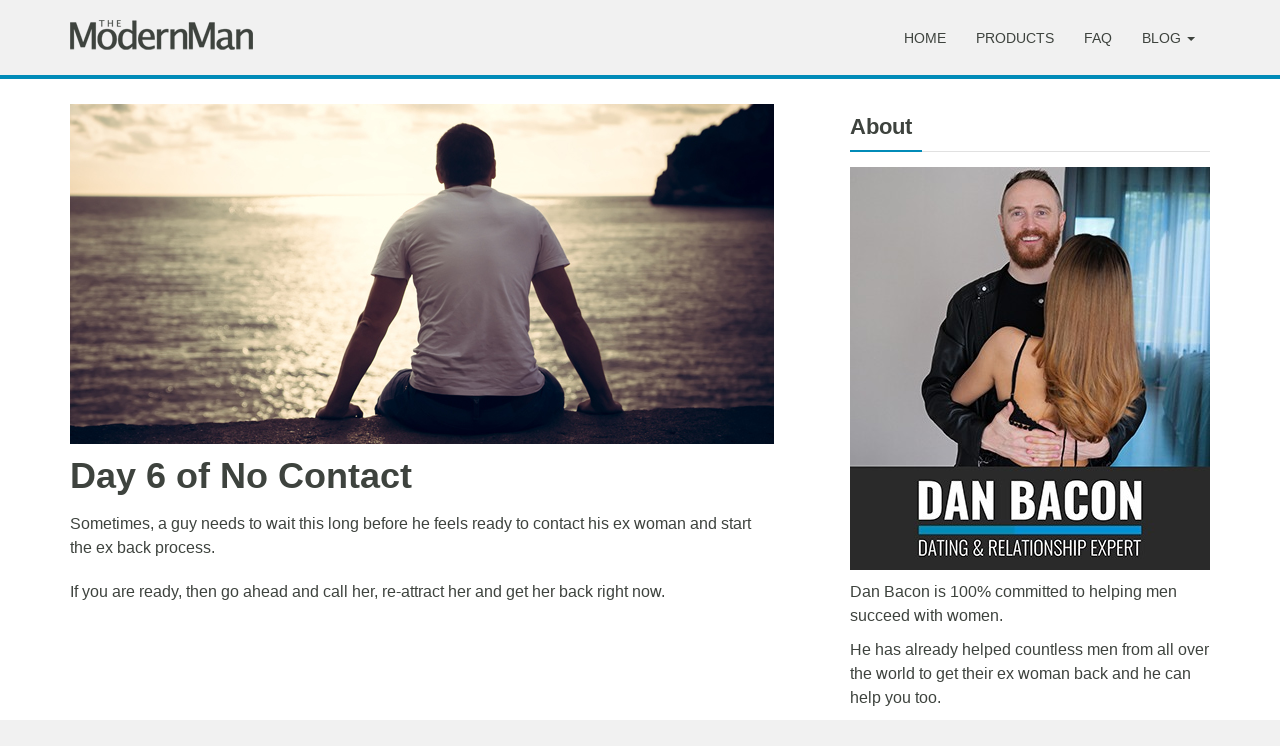

--- FILE ---
content_type: text/html; charset=UTF-8
request_url: https://www.themodernman.com/blog/day-6-of-no-contact.html
body_size: 27424
content:
<!DOCTYPE html>
<html lang="en-US">
<head><meta charset="UTF-8"><script>if(navigator.userAgent.match(/MSIE|Internet Explorer/i)||navigator.userAgent.match(/Trident\/7\..*?rv:11/i)){var href=document.location.href;if(!href.match(/[?&]nowprocket/)){if(href.indexOf("?")==-1){if(href.indexOf("#")==-1){document.location.href=href+"?nowprocket=1"}else{document.location.href=href.replace("#","?nowprocket=1#")}}else{if(href.indexOf("#")==-1){document.location.href=href+"&nowprocket=1"}else{document.location.href=href.replace("#","&nowprocket=1#")}}}}</script><script>class RocketLazyLoadScripts{constructor(){this.v="1.2.3",this.triggerEvents=["keydown","mousedown","mousemove","touchmove","touchstart","touchend","wheel"],this.userEventHandler=this._triggerListener.bind(this),this.touchStartHandler=this._onTouchStart.bind(this),this.touchMoveHandler=this._onTouchMove.bind(this),this.touchEndHandler=this._onTouchEnd.bind(this),this.clickHandler=this._onClick.bind(this),this.interceptedClicks=[],window.addEventListener("pageshow",t=>{this.persisted=t.persisted}),window.addEventListener("DOMContentLoaded",()=>{this._preconnect3rdParties()}),this.delayedScripts={normal:[],async:[],defer:[]},this.trash=[],this.allJQueries=[]}_addUserInteractionListener(t){if(document.hidden){t._triggerListener();return}this.triggerEvents.forEach(e=>window.addEventListener(e,t.userEventHandler,{passive:!0})),window.addEventListener("touchstart",t.touchStartHandler,{passive:!0}),window.addEventListener("mousedown",t.touchStartHandler),document.addEventListener("visibilitychange",t.userEventHandler)}_removeUserInteractionListener(){this.triggerEvents.forEach(t=>window.removeEventListener(t,this.userEventHandler,{passive:!0})),document.removeEventListener("visibilitychange",this.userEventHandler)}_onTouchStart(t){"HTML"!==t.target.tagName&&(window.addEventListener("touchend",this.touchEndHandler),window.addEventListener("mouseup",this.touchEndHandler),window.addEventListener("touchmove",this.touchMoveHandler,{passive:!0}),window.addEventListener("mousemove",this.touchMoveHandler),t.target.addEventListener("click",this.clickHandler),this._renameDOMAttribute(t.target,"onclick","rocket-onclick"),this._pendingClickStarted())}_onTouchMove(t){window.removeEventListener("touchend",this.touchEndHandler),window.removeEventListener("mouseup",this.touchEndHandler),window.removeEventListener("touchmove",this.touchMoveHandler,{passive:!0}),window.removeEventListener("mousemove",this.touchMoveHandler),t.target.removeEventListener("click",this.clickHandler),this._renameDOMAttribute(t.target,"rocket-onclick","onclick"),this._pendingClickFinished()}_onTouchEnd(t){window.removeEventListener("touchend",this.touchEndHandler),window.removeEventListener("mouseup",this.touchEndHandler),window.removeEventListener("touchmove",this.touchMoveHandler,{passive:!0}),window.removeEventListener("mousemove",this.touchMoveHandler)}_onClick(t){t.target.removeEventListener("click",this.clickHandler),this._renameDOMAttribute(t.target,"rocket-onclick","onclick"),this.interceptedClicks.push(t),t.preventDefault(),t.stopPropagation(),t.stopImmediatePropagation(),this._pendingClickFinished()}_replayClicks(){window.removeEventListener("touchstart",this.touchStartHandler,{passive:!0}),window.removeEventListener("mousedown",this.touchStartHandler),this.interceptedClicks.forEach(t=>{t.target.dispatchEvent(new MouseEvent("click",{view:t.view,bubbles:!0,cancelable:!0}))})}_waitForPendingClicks(){return new Promise(t=>{this._isClickPending?this._pendingClickFinished=t:t()})}_pendingClickStarted(){this._isClickPending=!0}_pendingClickFinished(){this._isClickPending=!1}_renameDOMAttribute(t,e,r){t.hasAttribute&&t.hasAttribute(e)&&(event.target.setAttribute(r,event.target.getAttribute(e)),event.target.removeAttribute(e))}_triggerListener(){this._removeUserInteractionListener(this),"loading"===document.readyState?document.addEventListener("DOMContentLoaded",this._loadEverythingNow.bind(this)):this._loadEverythingNow()}_preconnect3rdParties(){let t=[];document.querySelectorAll("script[type=rocketlazyloadscript]").forEach(e=>{if(e.hasAttribute("src")){let r=new URL(e.src).origin;r!==location.origin&&t.push({src:r,crossOrigin:e.crossOrigin||"module"===e.getAttribute("data-rocket-type")})}}),t=[...new Map(t.map(t=>[JSON.stringify(t),t])).values()],this._batchInjectResourceHints(t,"preconnect")}async _loadEverythingNow(){this.lastBreath=Date.now(),this._delayEventListeners(this),this._delayJQueryReady(this),this._handleDocumentWrite(),this._registerAllDelayedScripts(),this._preloadAllScripts(),await this._loadScriptsFromList(this.delayedScripts.normal),await this._loadScriptsFromList(this.delayedScripts.defer),await this._loadScriptsFromList(this.delayedScripts.async);try{await this._triggerDOMContentLoaded(),await this._triggerWindowLoad()}catch(t){console.error(t)}window.dispatchEvent(new Event("rocket-allScriptsLoaded")),this._waitForPendingClicks().then(()=>{this._replayClicks()}),this._emptyTrash()}_registerAllDelayedScripts(){document.querySelectorAll("script[type=rocketlazyloadscript]").forEach(t=>{t.hasAttribute("data-rocket-src")?t.hasAttribute("async")&&!1!==t.async?this.delayedScripts.async.push(t):t.hasAttribute("defer")&&!1!==t.defer||"module"===t.getAttribute("data-rocket-type")?this.delayedScripts.defer.push(t):this.delayedScripts.normal.push(t):this.delayedScripts.normal.push(t)})}async _transformScript(t){return new Promise((await this._littleBreath(),navigator.userAgent.indexOf("Firefox/")>0||""===navigator.vendor)?e=>{let r=document.createElement("script");[...t.attributes].forEach(t=>{let e=t.nodeName;"type"!==e&&("data-rocket-type"===e&&(e="type"),"data-rocket-src"===e&&(e="src"),r.setAttribute(e,t.nodeValue))}),t.text&&(r.text=t.text),r.hasAttribute("src")?(r.addEventListener("load",e),r.addEventListener("error",e)):(r.text=t.text,e());try{t.parentNode.replaceChild(r,t)}catch(i){e()}}:async e=>{function r(){t.setAttribute("data-rocket-status","failed"),e()}try{let i=t.getAttribute("data-rocket-type"),n=t.getAttribute("data-rocket-src");t.text,i?(t.type=i,t.removeAttribute("data-rocket-type")):t.removeAttribute("type"),t.addEventListener("load",function r(){t.setAttribute("data-rocket-status","executed"),e()}),t.addEventListener("error",r),n?(t.removeAttribute("data-rocket-src"),t.src=n):t.src="data:text/javascript;base64,"+window.btoa(unescape(encodeURIComponent(t.text)))}catch(s){r()}})}async _loadScriptsFromList(t){let e=t.shift();return e&&e.isConnected?(await this._transformScript(e),this._loadScriptsFromList(t)):Promise.resolve()}_preloadAllScripts(){this._batchInjectResourceHints([...this.delayedScripts.normal,...this.delayedScripts.defer,...this.delayedScripts.async],"preload")}_batchInjectResourceHints(t,e){var r=document.createDocumentFragment();t.forEach(t=>{let i=t.getAttribute&&t.getAttribute("data-rocket-src")||t.src;if(i){let n=document.createElement("link");n.href=i,n.rel=e,"preconnect"!==e&&(n.as="script"),t.getAttribute&&"module"===t.getAttribute("data-rocket-type")&&(n.crossOrigin=!0),t.crossOrigin&&(n.crossOrigin=t.crossOrigin),t.integrity&&(n.integrity=t.integrity),r.appendChild(n),this.trash.push(n)}}),document.head.appendChild(r)}_delayEventListeners(t){let e={};function r(t,r){!function t(r){!e[r]&&(e[r]={originalFunctions:{add:r.addEventListener,remove:r.removeEventListener},eventsToRewrite:[]},r.addEventListener=function(){arguments[0]=i(arguments[0]),e[r].originalFunctions.add.apply(r,arguments)},r.removeEventListener=function(){arguments[0]=i(arguments[0]),e[r].originalFunctions.remove.apply(r,arguments)});function i(t){return e[r].eventsToRewrite.indexOf(t)>=0?"rocket-"+t:t}}(t),e[t].eventsToRewrite.push(r)}function i(t,e){let r=t[e];Object.defineProperty(t,e,{get:()=>r||function(){},set(i){t["rocket"+e]=r=i}})}r(document,"DOMContentLoaded"),r(window,"DOMContentLoaded"),r(window,"load"),r(window,"pageshow"),r(document,"readystatechange"),i(document,"onreadystatechange"),i(window,"onload"),i(window,"onpageshow")}_delayJQueryReady(t){let e;function r(r){if(r&&r.fn&&!t.allJQueries.includes(r)){r.fn.ready=r.fn.init.prototype.ready=function(e){return t.domReadyFired?e.bind(document)(r):document.addEventListener("rocket-DOMContentLoaded",()=>e.bind(document)(r)),r([])};let i=r.fn.on;r.fn.on=r.fn.init.prototype.on=function(){if(this[0]===window){function t(t){return t.split(" ").map(t=>"load"===t||0===t.indexOf("load.")?"rocket-jquery-load":t).join(" ")}"string"==typeof arguments[0]||arguments[0]instanceof String?arguments[0]=t(arguments[0]):"object"==typeof arguments[0]&&Object.keys(arguments[0]).forEach(e=>{let r=arguments[0][e];delete arguments[0][e],arguments[0][t(e)]=r})}return i.apply(this,arguments),this},t.allJQueries.push(r)}e=r}r(window.jQuery),Object.defineProperty(window,"jQuery",{get:()=>e,set(t){r(t)}})}async _triggerDOMContentLoaded(){this.domReadyFired=!0,await this._littleBreath(),document.dispatchEvent(new Event("rocket-DOMContentLoaded")),await this._littleBreath(),window.dispatchEvent(new Event("rocket-DOMContentLoaded")),await this._littleBreath(),document.dispatchEvent(new Event("rocket-readystatechange")),await this._littleBreath(),document.rocketonreadystatechange&&document.rocketonreadystatechange()}async _triggerWindowLoad(){await this._littleBreath(),window.dispatchEvent(new Event("rocket-load")),await this._littleBreath(),window.rocketonload&&window.rocketonload(),await this._littleBreath(),this.allJQueries.forEach(t=>t(window).trigger("rocket-jquery-load")),await this._littleBreath();let t=new Event("rocket-pageshow");t.persisted=this.persisted,window.dispatchEvent(t),await this._littleBreath(),window.rocketonpageshow&&window.rocketonpageshow({persisted:this.persisted})}_handleDocumentWrite(){let t=new Map;document.write=document.writeln=function(e){let r=document.currentScript;r||console.error("WPRocket unable to document.write this: "+e);let i=document.createRange(),n=r.parentElement,s=t.get(r);void 0===s&&(s=r.nextSibling,t.set(r,s));let a=document.createDocumentFragment();i.setStart(a,0),a.appendChild(i.createContextualFragment(e)),n.insertBefore(a,s)}}async _littleBreath(){Date.now()-this.lastBreath>45&&(await this._requestAnimFrame(),this.lastBreath=Date.now())}async _requestAnimFrame(){return document.hidden?new Promise(t=>setTimeout(t)):new Promise(t=>requestAnimationFrame(t))}_emptyTrash(){this.trash.forEach(t=>t.remove())}static run(){let t=new RocketLazyLoadScripts;t._addUserInteractionListener(t)}}RocketLazyLoadScripts.run();</script>
    
    <meta http-equiv="X-UA-Compatible" content="IE=edge">
    <meta name="viewport" content="width=device-width, initial-scale=1">

    <link rel="icon" href="https://www.themodernman.com/wp-content/themes/tmm/images/favicon.png">
    <link rel="apple-touch-icon" href="https://www.themodernman.com/wp-content/themes/tmm/images/apple-touch-icon.png">
    <link rel="profile" href="http://gmpg.org/xfn/11" />
    <link rel="pingback" href="https://www.themodernman.com/xmlrpc.php" />

    <meta name='robots' content='index, follow, max-image-preview:large, max-snippet:-1, max-video-preview:-1' />

	<!-- This site is optimized with the Yoast SEO plugin v21.2 - https://yoast.com/wordpress/plugins/seo/ -->
	<title>Day 6 of No Contact - The Modern Man</title><style id="rocket-critical-css">html{font-family:sans-serif;-webkit-text-size-adjust:100%;-ms-text-size-adjust:100%}body{margin:0}nav{display:block}a{background-color:transparent}h1{margin:.67em 0;font-size:2em}img{border:0}button,input{margin:0;font:inherit;color:inherit}button{overflow:visible}button{text-transform:none}button,input[type=submit]{-webkit-appearance:button}button::-moz-focus-inner,input::-moz-focus-inner{padding:0;border:0}input{line-height:normal}*{-webkit-box-sizing:border-box;-moz-box-sizing:border-box;box-sizing:border-box}:after,:before{-webkit-box-sizing:border-box;-moz-box-sizing:border-box;box-sizing:border-box}html{font-size:10px}body{font-family:"Helvetica Neue",Helvetica,Arial,sans-serif;font-size:14px;line-height:1.42857143;color:#333;background-color:#fff}button,input{font-family:inherit;font-size:inherit;line-height:inherit}a{color:#337ab7;text-decoration:none}img{vertical-align:middle}.sr-only{position:absolute;width:1px;height:1px;padding:0;margin:-1px;overflow:hidden;clip:rect(0,0,0,0);border:0}h1,h2,h3{font-family:inherit;font-weight:500;line-height:1.1;color:inherit}h1,h2,h3{margin-top:20px;margin-bottom:10px}h1{font-size:36px}h2{font-size:30px}h3{font-size:24px}p{margin:0 0 10px}.text-center{text-align:center}ul{margin-top:0;margin-bottom:10px}ul ul{margin-bottom:0}.container{padding-right:15px;padding-left:15px;margin-right:auto;margin-left:auto}@media (min-width:768px){.container{width:750px}}@media (min-width:992px){.container{width:970px}}@media (min-width:1200px){.container{width:1170px}}.row{margin-right:-15px;margin-left:-15px}.col-sm-11,.col-sm-12,.col-sm-4,.col-sm-5,.col-sm-7,.col-sm-8{position:relative;min-height:1px;padding-right:15px;padding-left:15px}@media (min-width:768px){.col-sm-11,.col-sm-12,.col-sm-4,.col-sm-5,.col-sm-7,.col-sm-8{float:left}.col-sm-12{width:100%}.col-sm-11{width:91.66666667%}.col-sm-8{width:66.66666667%}.col-sm-7{width:58.33333333%}.col-sm-5{width:41.66666667%}.col-sm-4{width:33.33333333%}}.form-control{display:block;width:100%;height:34px;padding:6px 12px;font-size:14px;line-height:1.42857143;color:#555;background-color:#fff;background-image:none;border:1px solid #ccc;border-radius:4px;-webkit-box-shadow:inset 0 1px 1px rgba(0,0,0,.075);box-shadow:inset 0 1px 1px rgba(0,0,0,.075)}.form-control::-moz-placeholder{color:#999;opacity:1}.form-control:-ms-input-placeholder{color:#999}.form-control::-webkit-input-placeholder{color:#999}.form-control::-ms-expand{background-color:transparent;border:0}.btn{display:inline-block;padding:6px 12px;margin-bottom:0;font-size:14px;font-weight:400;line-height:1.42857143;text-align:center;white-space:nowrap;vertical-align:middle;-ms-touch-action:manipulation;touch-action:manipulation;background-image:none;border:1px solid transparent;border-radius:4px}.collapse{display:none}.caret{display:inline-block;width:0;height:0;margin-left:2px;vertical-align:middle;border-top:4px dashed;border-top:4px solid\9;border-right:4px solid transparent;border-left:4px solid transparent}.dropdown{position:relative}.dropdown-menu{position:absolute;top:100%;left:0;z-index:1000;display:none;float:left;min-width:160px;padding:5px 0;margin:2px 0 0;font-size:14px;text-align:left;list-style:none;background-color:#fff;-webkit-background-clip:padding-box;background-clip:padding-box;border:1px solid #ccc;border:1px solid rgba(0,0,0,.15);border-radius:4px;-webkit-box-shadow:0 6px 12px rgba(0,0,0,.175);box-shadow:0 6px 12px rgba(0,0,0,.175)}.dropdown-menu>li>a{display:block;padding:3px 20px;clear:both;font-weight:400;line-height:1.42857143;color:#333;white-space:nowrap}@media (min-width:768px){.navbar-right .dropdown-menu{right:0;left:auto}}.nav{padding-left:0;margin-bottom:0;list-style:none}.nav>li{position:relative;display:block}.nav>li>a{position:relative;display:block;padding:10px 15px}.navbar{position:relative;min-height:50px;margin-bottom:20px;border:1px solid transparent}@media (min-width:768px){.navbar{border-radius:4px}}@media (min-width:768px){.navbar-header{float:left}}.navbar-collapse{padding-right:15px;padding-left:15px;overflow-x:visible;-webkit-overflow-scrolling:touch;border-top:1px solid transparent;-webkit-box-shadow:inset 0 1px 0 rgba(255,255,255,.1);box-shadow:inset 0 1px 0 rgba(255,255,255,.1)}@media (min-width:768px){.navbar-collapse{width:auto;border-top:0;-webkit-box-shadow:none;box-shadow:none}.navbar-collapse.collapse{display:block!important;height:auto!important;padding-bottom:0;overflow:visible!important}.navbar-static-top .navbar-collapse{padding-right:0;padding-left:0}}.container>.navbar-collapse,.container>.navbar-header{margin-right:-15px;margin-left:-15px}@media (min-width:768px){.container>.navbar-collapse,.container>.navbar-header{margin-right:0;margin-left:0}}.navbar-static-top{z-index:1000;border-width:0 0 1px}@media (min-width:768px){.navbar-static-top{border-radius:0}}.navbar-toggle{position:relative;float:right;padding:9px 10px;margin-top:8px;margin-right:15px;margin-bottom:8px;background-color:transparent;background-image:none;border:1px solid transparent;border-radius:4px}.navbar-toggle .icon-bar{display:block;width:22px;height:2px;border-radius:1px}.navbar-toggle .icon-bar+.icon-bar{margin-top:4px}@media (min-width:768px){.navbar-toggle{display:none}}.navbar-nav{margin:7.5px -15px}.navbar-nav>li>a{padding-top:10px;padding-bottom:10px;line-height:20px}@media (min-width:768px){.navbar-nav{float:left;margin:0}.navbar-nav>li{float:left}.navbar-nav>li>a{padding-top:15px;padding-bottom:15px}}.navbar-nav>li>.dropdown-menu{margin-top:0;border-top-left-radius:0;border-top-right-radius:0}@media (min-width:768px){.navbar-right{float:right!important;margin-right:-15px}}.navbar-default{background-color:#f8f8f8;border-color:#e7e7e7}.navbar-default .navbar-nav>li>a{color:#777}.navbar-default .navbar-toggle{border-color:#ddd}.navbar-default .navbar-toggle .icon-bar{background-color:#888}.navbar-default .navbar-collapse{border-color:#e7e7e7}.close{float:right;font-size:21px;font-weight:700;line-height:1;color:#000;text-shadow:0 1px 0 #fff;filter:alpha(opacity=20);opacity:.2}button.close{-webkit-appearance:none;padding:0;background:0 0;border:0}.modal{position:fixed;top:0;right:0;bottom:0;left:0;z-index:1050;display:none;overflow:hidden;-webkit-overflow-scrolling:touch;outline:0}.modal-dialog{position:relative;width:auto;margin:10px}.modal-content{position:relative;background-color:#fff;-webkit-background-clip:padding-box;background-clip:padding-box;border:1px solid #999;border:1px solid rgba(0,0,0,.2);border-radius:6px;outline:0;-webkit-box-shadow:0 3px 9px rgba(0,0,0,.5);box-shadow:0 3px 9px rgba(0,0,0,.5)}.modal-header{padding:15px;border-bottom:1px solid #e5e5e5}.modal-header .close{margin-top:-2px}.modal-body{position:relative;padding:15px}@media (min-width:768px){.modal-dialog{width:600px;margin:30px auto}.modal-content{-webkit-box-shadow:0 5px 15px rgba(0,0,0,.5);box-shadow:0 5px 15px rgba(0,0,0,.5)}}.container:after,.container:before,.modal-header:after,.modal-header:before,.nav:after,.nav:before,.navbar-collapse:after,.navbar-collapse:before,.navbar-header:after,.navbar-header:before,.navbar:after,.navbar:before,.row:after,.row:before{display:table;content:" "}.container:after,.modal-header:after,.nav:after,.navbar-collapse:after,.navbar-header:after,.navbar:after,.row:after{clear:both}@-ms-viewport{width:device-width}@media (max-width:767px){.hidden-xs{display:none!important}}.tmm-optin-select input{border-top-left-radius:6px;border-bottom-left-radius:6px}.modal{padding-right:0!important}.modal-dialog{padding-top:260px;width:800px}.modal-content{border-radius:0}.modal-header{padding:20px 20px 10px 20px}.modal-body{padding:20px}.modal-header img{width:95%}.modal-header-description{text-align:center;font-size:12px;margin-top:10px}.modal-headline{padding-top:0;margin-bottom:15px!important;line-height:30px;text-align:center}.modal-text{font-size:16px;text-align:center;margin-bottom:20px}.modal-left{text-align:center}.modal-btn{background:#ff9600;border-color:#ff9600;border-radius:0;color:#ffffff;font-weight:700;margin-top:10px;margin-bottom:5px;padding:8px 0;width:100%}.modal-text-footer{font-size:12px;color:#828282;line-height:20px;text-align:center}.modal .gdpr-notice{font-size:12px;text-align:center;color:#828282;line-height:20px}.modal .gdpr-notice a{color:#828282;text-decoration:underline}@media only screen and (max-width:991px){.modal-dialog{width:745px}}@media only screen and (max-width:767px){.modal-dialog{padding-top:0;width:auto}.modal-header{padding:10px}.modal-headline{margin-top:20px}}body{font-family:Museo-Sans-300,Helvetica Neue,Helvetica,Arial,sans-serif;background:#f1f1f1;color:#3e433e;font-weight:400;font-size:16px;line-height:24px}#main-content{background:#ffffff;min-height:360px;padding-top:25px;padding-bottom:25px}h1,h2,h3{margin-top:0;font-family:Museo-Sans-300,Helvetica Neue,Helvetica,Arial,sans-serif;font-weight:600;line-height:1.2}h2,h3{padding-top:10px}h1{font-size:36px}h2{font-size:26px}h3{font-size:22px}.post-content h2{margin-bottom:20px}a{color:#01a9e0;text-decoration:none}img{height:auto;max-width:100%}.navbar{margin-bottom:0}.navbar-default{background-color:#f1f1f1;border-bottom:4px solid #018bb8}.navbar-toggle{border-radius:0}.navbar-default .navbar-nav>li>a{color:#3e433e;font-size:14px;font-weight:400;text-transform:uppercase;line-height:10px;margin-top:18px}.dropdown-menu{background:#e7e7e7;border:none}.dropdown-menu>li>a{color:#3e433e;font-size:14px;line-height:10px;text-transform:uppercase;padding-top:15px;padding-bottom:15px}.navbar-default .navbar-logo{margin:20px 15px 25px 15px}.navbar-toggle{margin-top:20px}.post-image{margin-bottom:10px}.post-title{padding-bottom:5px}.widget{float:left;margin-bottom:20px;width:100%;overflow:hidden}.widget-title{margin:0px 0px 10px 0px;line-height:26px}.widget .line{margin:0px 0px 15px 0px}.form-control{border-radius:0}.line{float:left;width:100%;margin-bottom:15px}.left-line{float:left;width:20%;height:2px;background:#018bb8}.right-line{float:left;width:80%;height:1px;background:#e1e1e1;margin-top:1px}@media screen and (min-width:768px){.navbar>.container .navbar-logo{margin-left:0px}.navbar-right{margin-right:0}}@media screen and (max-width:767px){h1{font-size:26px}h2{font-size:22px}.navbar-default .navbar-collapse{border-top:none}.navbar-default .navbar-nav>li>a{margin-top:0px}}@media screen and (min-width:1200px){.left-col{padding-right:10px}.post-col{padding-right:0}}</style>
	<link rel="canonical" href="https://www.themodernman.com/blog/day-6-of-no-contact.html" />
	<meta property="og:locale" content="en_US" />
	<meta property="og:type" content="article" />
	<meta property="og:title" content="Day 6 of No Contact - The Modern Man" />
	<meta property="og:description" content="Sometimes, a guy needs to wait this long before he feels ready to contact his ex woman and start the ex back process. If you..." />
	<meta property="og:url" content="https://www.themodernman.com/blog/day-6-of-no-contact.html" />
	<meta property="og:site_name" content="The Modern Man" />
	<meta property="article:published_time" content="2017-12-14T07:08:52+00:00" />
	<meta property="article:modified_time" content="2017-12-14T07:23:18+00:00" />
	<meta property="og:image" content="https://www.themodernman.com/wp-content/uploads/day-6-of-no-contact.jpg" />
	<meta property="og:image:width" content="704" />
	<meta property="og:image:height" content="340" />
	<meta property="og:image:type" content="image/jpeg" />
	<meta name="author" content="Dan Bacon" />
	<meta name="twitter:card" content="summary_large_image" />
	<meta name="twitter:label1" content="Written by" />
	<meta name="twitter:data1" content="Dan Bacon" />
	<meta name="twitter:label2" content="Est. reading time" />
	<meta name="twitter:data2" content="20 minutes" />
	<script type="application/ld+json" class="yoast-schema-graph">{"@context":"https://schema.org","@graph":[{"@type":"WebPage","@id":"https://www.themodernman.com/blog/day-6-of-no-contact.html","url":"https://www.themodernman.com/blog/day-6-of-no-contact.html","name":"Day 6 of No Contact - The Modern Man","isPartOf":{"@id":"https://www.themodernman.com/#website"},"primaryImageOfPage":{"@id":"https://www.themodernman.com/blog/day-6-of-no-contact.html#primaryimage"},"image":{"@id":"https://www.themodernman.com/blog/day-6-of-no-contact.html#primaryimage"},"thumbnailUrl":"https://www.themodernman.com/wp-content/uploads/day-6-of-no-contact.jpg","datePublished":"2017-12-14T07:08:52+00:00","dateModified":"2017-12-14T07:23:18+00:00","author":{"@id":"https://www.themodernman.com/#/schema/person/296d632d972d1a0f1ee85a90d8d478a7"},"breadcrumb":{"@id":"https://www.themodernman.com/blog/day-6-of-no-contact.html#breadcrumb"},"inLanguage":"en-US","potentialAction":[{"@type":"ReadAction","target":["https://www.themodernman.com/blog/day-6-of-no-contact.html"]}]},{"@type":"ImageObject","inLanguage":"en-US","@id":"https://www.themodernman.com/blog/day-6-of-no-contact.html#primaryimage","url":"https://www.themodernman.com/wp-content/uploads/day-6-of-no-contact.jpg","contentUrl":"https://www.themodernman.com/wp-content/uploads/day-6-of-no-contact.jpg","width":704,"height":340,"caption":"Day 6 of No Contact"},{"@type":"BreadcrumbList","@id":"https://www.themodernman.com/blog/day-6-of-no-contact.html#breadcrumb","itemListElement":[{"@type":"ListItem","position":1,"name":"Home","item":"https://www.themodernman.com/"},{"@type":"ListItem","position":2,"name":"Day 6 of No Contact"}]},{"@type":"WebSite","@id":"https://www.themodernman.com/#website","url":"https://www.themodernman.com/","name":"The Modern Man","description":"Secrets to Success With Women","potentialAction":[{"@type":"SearchAction","target":{"@type":"EntryPoint","urlTemplate":"https://www.themodernman.com/?s={search_term_string}"},"query-input":"required name=search_term_string"}],"inLanguage":"en-US"},{"@type":"Person","@id":"https://www.themodernman.com/#/schema/person/296d632d972d1a0f1ee85a90d8d478a7","name":"Dan Bacon","description":"Dan Bacon Dan Bacon is a dating and relationship expert and the author of The Flow, an eBook that teaches you the easiest way to get laid or get a girlfriend. Dan has been helping new men succeed with women for more than 14 years. Position Founder and CEO of TheModernMan.com Featured Articles 96.2% of Single Women Want You to Know This A Secret Insecurity That Most Women Have 2 Funny Things About the Friend Zone In the Press \"Dan is a man that has found out how to make women feel intense attraction for you. So many guys do need help. What a good thing you’re doing Dan. What a great thing you’re doing.\" Jenny McCarthy, Sirius XM radio \"Dan Bacon is the best at giving relationship advice to modern men.\" MensXP \"Dan has some great tips. Some men need that sort of thing just the way some of us women need fashion advice or cooking tips.\" Joy Pullmann, The Federalist \"The Modern Man is teaching aspiring Romeos the natural way [to get a girlfriend]\" A Current Affair, TV show","sameAs":["https://www.themodernman.com/dan_bacon.html"],"url":"https://www.themodernman.com/author/admin"}]}</script>
	<!-- / Yoast SEO plugin. -->



<link rel="alternate" type="application/rss+xml" title="The Modern Man &raquo; Feed" href="https://www.themodernman.com/feed" />
<link rel="alternate" type="application/rss+xml" title="The Modern Man &raquo; Comments Feed" href="https://www.themodernman.com/comments/feed" />
<style type="text/css">
img.wp-smiley,
img.emoji {
	display: inline !important;
	border: none !important;
	box-shadow: none !important;
	height: 1em !important;
	width: 1em !important;
	margin: 0 0.07em !important;
	vertical-align: -0.1em !important;
	background: none !important;
	padding: 0 !important;
}
</style>
	<style id='classic-theme-styles-inline-css' type='text/css'>
/*! This file is auto-generated */
.wp-block-button__link{color:#fff;background-color:#32373c;border-radius:9999px;box-shadow:none;text-decoration:none;padding:calc(.667em + 2px) calc(1.333em + 2px);font-size:1.125em}.wp-block-file__button{background:#32373c;color:#fff;text-decoration:none}
</style>
<style id='global-styles-inline-css' type='text/css'>
body{--wp--preset--color--black: #000000;--wp--preset--color--cyan-bluish-gray: #abb8c3;--wp--preset--color--white: #ffffff;--wp--preset--color--pale-pink: #f78da7;--wp--preset--color--vivid-red: #cf2e2e;--wp--preset--color--luminous-vivid-orange: #ff6900;--wp--preset--color--luminous-vivid-amber: #fcb900;--wp--preset--color--light-green-cyan: #7bdcb5;--wp--preset--color--vivid-green-cyan: #00d084;--wp--preset--color--pale-cyan-blue: #8ed1fc;--wp--preset--color--vivid-cyan-blue: #0693e3;--wp--preset--color--vivid-purple: #9b51e0;--wp--preset--gradient--vivid-cyan-blue-to-vivid-purple: linear-gradient(135deg,rgba(6,147,227,1) 0%,rgb(155,81,224) 100%);--wp--preset--gradient--light-green-cyan-to-vivid-green-cyan: linear-gradient(135deg,rgb(122,220,180) 0%,rgb(0,208,130) 100%);--wp--preset--gradient--luminous-vivid-amber-to-luminous-vivid-orange: linear-gradient(135deg,rgba(252,185,0,1) 0%,rgba(255,105,0,1) 100%);--wp--preset--gradient--luminous-vivid-orange-to-vivid-red: linear-gradient(135deg,rgba(255,105,0,1) 0%,rgb(207,46,46) 100%);--wp--preset--gradient--very-light-gray-to-cyan-bluish-gray: linear-gradient(135deg,rgb(238,238,238) 0%,rgb(169,184,195) 100%);--wp--preset--gradient--cool-to-warm-spectrum: linear-gradient(135deg,rgb(74,234,220) 0%,rgb(151,120,209) 20%,rgb(207,42,186) 40%,rgb(238,44,130) 60%,rgb(251,105,98) 80%,rgb(254,248,76) 100%);--wp--preset--gradient--blush-light-purple: linear-gradient(135deg,rgb(255,206,236) 0%,rgb(152,150,240) 100%);--wp--preset--gradient--blush-bordeaux: linear-gradient(135deg,rgb(254,205,165) 0%,rgb(254,45,45) 50%,rgb(107,0,62) 100%);--wp--preset--gradient--luminous-dusk: linear-gradient(135deg,rgb(255,203,112) 0%,rgb(199,81,192) 50%,rgb(65,88,208) 100%);--wp--preset--gradient--pale-ocean: linear-gradient(135deg,rgb(255,245,203) 0%,rgb(182,227,212) 50%,rgb(51,167,181) 100%);--wp--preset--gradient--electric-grass: linear-gradient(135deg,rgb(202,248,128) 0%,rgb(113,206,126) 100%);--wp--preset--gradient--midnight: linear-gradient(135deg,rgb(2,3,129) 0%,rgb(40,116,252) 100%);--wp--preset--font-size--small: 13px;--wp--preset--font-size--medium: 20px;--wp--preset--font-size--large: 36px;--wp--preset--font-size--x-large: 42px;--wp--preset--spacing--20: 0.44rem;--wp--preset--spacing--30: 0.67rem;--wp--preset--spacing--40: 1rem;--wp--preset--spacing--50: 1.5rem;--wp--preset--spacing--60: 2.25rem;--wp--preset--spacing--70: 3.38rem;--wp--preset--spacing--80: 5.06rem;--wp--preset--shadow--natural: 6px 6px 9px rgba(0, 0, 0, 0.2);--wp--preset--shadow--deep: 12px 12px 50px rgba(0, 0, 0, 0.4);--wp--preset--shadow--sharp: 6px 6px 0px rgba(0, 0, 0, 0.2);--wp--preset--shadow--outlined: 6px 6px 0px -3px rgba(255, 255, 255, 1), 6px 6px rgba(0, 0, 0, 1);--wp--preset--shadow--crisp: 6px 6px 0px rgba(0, 0, 0, 1);}:where(.is-layout-flex){gap: 0.5em;}:where(.is-layout-grid){gap: 0.5em;}body .is-layout-flow > .alignleft{float: left;margin-inline-start: 0;margin-inline-end: 2em;}body .is-layout-flow > .alignright{float: right;margin-inline-start: 2em;margin-inline-end: 0;}body .is-layout-flow > .aligncenter{margin-left: auto !important;margin-right: auto !important;}body .is-layout-constrained > .alignleft{float: left;margin-inline-start: 0;margin-inline-end: 2em;}body .is-layout-constrained > .alignright{float: right;margin-inline-start: 2em;margin-inline-end: 0;}body .is-layout-constrained > .aligncenter{margin-left: auto !important;margin-right: auto !important;}body .is-layout-constrained > :where(:not(.alignleft):not(.alignright):not(.alignfull)){max-width: var(--wp--style--global--content-size);margin-left: auto !important;margin-right: auto !important;}body .is-layout-constrained > .alignwide{max-width: var(--wp--style--global--wide-size);}body .is-layout-flex{display: flex;}body .is-layout-flex{flex-wrap: wrap;align-items: center;}body .is-layout-flex > *{margin: 0;}body .is-layout-grid{display: grid;}body .is-layout-grid > *{margin: 0;}:where(.wp-block-columns.is-layout-flex){gap: 2em;}:where(.wp-block-columns.is-layout-grid){gap: 2em;}:where(.wp-block-post-template.is-layout-flex){gap: 1.25em;}:where(.wp-block-post-template.is-layout-grid){gap: 1.25em;}.has-black-color{color: var(--wp--preset--color--black) !important;}.has-cyan-bluish-gray-color{color: var(--wp--preset--color--cyan-bluish-gray) !important;}.has-white-color{color: var(--wp--preset--color--white) !important;}.has-pale-pink-color{color: var(--wp--preset--color--pale-pink) !important;}.has-vivid-red-color{color: var(--wp--preset--color--vivid-red) !important;}.has-luminous-vivid-orange-color{color: var(--wp--preset--color--luminous-vivid-orange) !important;}.has-luminous-vivid-amber-color{color: var(--wp--preset--color--luminous-vivid-amber) !important;}.has-light-green-cyan-color{color: var(--wp--preset--color--light-green-cyan) !important;}.has-vivid-green-cyan-color{color: var(--wp--preset--color--vivid-green-cyan) !important;}.has-pale-cyan-blue-color{color: var(--wp--preset--color--pale-cyan-blue) !important;}.has-vivid-cyan-blue-color{color: var(--wp--preset--color--vivid-cyan-blue) !important;}.has-vivid-purple-color{color: var(--wp--preset--color--vivid-purple) !important;}.has-black-background-color{background-color: var(--wp--preset--color--black) !important;}.has-cyan-bluish-gray-background-color{background-color: var(--wp--preset--color--cyan-bluish-gray) !important;}.has-white-background-color{background-color: var(--wp--preset--color--white) !important;}.has-pale-pink-background-color{background-color: var(--wp--preset--color--pale-pink) !important;}.has-vivid-red-background-color{background-color: var(--wp--preset--color--vivid-red) !important;}.has-luminous-vivid-orange-background-color{background-color: var(--wp--preset--color--luminous-vivid-orange) !important;}.has-luminous-vivid-amber-background-color{background-color: var(--wp--preset--color--luminous-vivid-amber) !important;}.has-light-green-cyan-background-color{background-color: var(--wp--preset--color--light-green-cyan) !important;}.has-vivid-green-cyan-background-color{background-color: var(--wp--preset--color--vivid-green-cyan) !important;}.has-pale-cyan-blue-background-color{background-color: var(--wp--preset--color--pale-cyan-blue) !important;}.has-vivid-cyan-blue-background-color{background-color: var(--wp--preset--color--vivid-cyan-blue) !important;}.has-vivid-purple-background-color{background-color: var(--wp--preset--color--vivid-purple) !important;}.has-black-border-color{border-color: var(--wp--preset--color--black) !important;}.has-cyan-bluish-gray-border-color{border-color: var(--wp--preset--color--cyan-bluish-gray) !important;}.has-white-border-color{border-color: var(--wp--preset--color--white) !important;}.has-pale-pink-border-color{border-color: var(--wp--preset--color--pale-pink) !important;}.has-vivid-red-border-color{border-color: var(--wp--preset--color--vivid-red) !important;}.has-luminous-vivid-orange-border-color{border-color: var(--wp--preset--color--luminous-vivid-orange) !important;}.has-luminous-vivid-amber-border-color{border-color: var(--wp--preset--color--luminous-vivid-amber) !important;}.has-light-green-cyan-border-color{border-color: var(--wp--preset--color--light-green-cyan) !important;}.has-vivid-green-cyan-border-color{border-color: var(--wp--preset--color--vivid-green-cyan) !important;}.has-pale-cyan-blue-border-color{border-color: var(--wp--preset--color--pale-cyan-blue) !important;}.has-vivid-cyan-blue-border-color{border-color: var(--wp--preset--color--vivid-cyan-blue) !important;}.has-vivid-purple-border-color{border-color: var(--wp--preset--color--vivid-purple) !important;}.has-vivid-cyan-blue-to-vivid-purple-gradient-background{background: var(--wp--preset--gradient--vivid-cyan-blue-to-vivid-purple) !important;}.has-light-green-cyan-to-vivid-green-cyan-gradient-background{background: var(--wp--preset--gradient--light-green-cyan-to-vivid-green-cyan) !important;}.has-luminous-vivid-amber-to-luminous-vivid-orange-gradient-background{background: var(--wp--preset--gradient--luminous-vivid-amber-to-luminous-vivid-orange) !important;}.has-luminous-vivid-orange-to-vivid-red-gradient-background{background: var(--wp--preset--gradient--luminous-vivid-orange-to-vivid-red) !important;}.has-very-light-gray-to-cyan-bluish-gray-gradient-background{background: var(--wp--preset--gradient--very-light-gray-to-cyan-bluish-gray) !important;}.has-cool-to-warm-spectrum-gradient-background{background: var(--wp--preset--gradient--cool-to-warm-spectrum) !important;}.has-blush-light-purple-gradient-background{background: var(--wp--preset--gradient--blush-light-purple) !important;}.has-blush-bordeaux-gradient-background{background: var(--wp--preset--gradient--blush-bordeaux) !important;}.has-luminous-dusk-gradient-background{background: var(--wp--preset--gradient--luminous-dusk) !important;}.has-pale-ocean-gradient-background{background: var(--wp--preset--gradient--pale-ocean) !important;}.has-electric-grass-gradient-background{background: var(--wp--preset--gradient--electric-grass) !important;}.has-midnight-gradient-background{background: var(--wp--preset--gradient--midnight) !important;}.has-small-font-size{font-size: var(--wp--preset--font-size--small) !important;}.has-medium-font-size{font-size: var(--wp--preset--font-size--medium) !important;}.has-large-font-size{font-size: var(--wp--preset--font-size--large) !important;}.has-x-large-font-size{font-size: var(--wp--preset--font-size--x-large) !important;}
.wp-block-navigation a:where(:not(.wp-element-button)){color: inherit;}
:where(.wp-block-post-template.is-layout-flex){gap: 1.25em;}:where(.wp-block-post-template.is-layout-grid){gap: 1.25em;}
:where(.wp-block-columns.is-layout-flex){gap: 2em;}:where(.wp-block-columns.is-layout-grid){gap: 2em;}
.wp-block-pullquote{font-size: 1.5em;line-height: 1.6;}
</style>
<link rel='preload'  href='https://www.themodernman.com/wp-content/themes/tmm/css/bootstrap.min.css?ver=1.2.11' data-rocket-async="style" as="style" onload="this.onload=null;this.rel='stylesheet'" onerror="this.removeAttribute('data-rocket-async')"  type='text/css' media='all' />
<link rel='preload'  href='https://www.themodernman.com/wp-content/plugins/tmm-optin/style.css?ver=1.7' data-rocket-async="style" as="style" onload="this.onload=null;this.rel='stylesheet'" onerror="this.removeAttribute('data-rocket-async')"  type='text/css' media='all' />
<link rel='preload'  href='https://www.themodernman.com/wp-content/plugins/wp-polls/polls-css.css?ver=2.77.2' data-rocket-async="style" as="style" onload="this.onload=null;this.rel='stylesheet'" onerror="this.removeAttribute('data-rocket-async')"  type='text/css' media='all' />
<style id='wp-polls-inline-css' type='text/css'>
.wp-polls .pollbar {
	margin: 1px;
	font-size: 6px;
	line-height: 8px;
	height: 8px;
	background: #e7e7e7;
	border: 1px solid #b5b7b4;
}

</style>
<link rel='preload'  href='https://www.themodernman.com/wp-content/themes/tmm/style.css?ver=1.2.11' data-rocket-async="style" as="style" onload="this.onload=null;this.rel='stylesheet'" onerror="this.removeAttribute('data-rocket-async')"  type='text/css' media='all' />
<link rel='preload'  href='https://www.themodernman.com/wp-content/themes/tmm/fontawesome/css/font-awesome.min.css?ver=1.2.11' data-rocket-async="style" as="style" onload="this.onload=null;this.rel='stylesheet'" onerror="this.removeAttribute('data-rocket-async')"  type='text/css' media='all' />
<script type="rocketlazyloadscript" data-rocket-type='text/javascript' data-rocket-src='https://www.themodernman.com/wp-includes/js/jquery/jquery.min.js?ver=3.7.0' id='jquery-core-js' defer></script>
<script type="rocketlazyloadscript" data-rocket-type='text/javascript' data-rocket-src='https://www.themodernman.com/wp-includes/js/jquery/jquery-migrate.min.js?ver=3.4.1' id='jquery-migrate-js' defer></script>
<link rel="https://api.w.org/" href="https://www.themodernman.com/wp-json/" /><link rel="alternate" type="application/json" href="https://www.themodernman.com/wp-json/wp/v2/posts/41077" /><link rel="EditURI" type="application/rsd+xml" title="RSD" href="https://www.themodernman.com/xmlrpc.php?rsd" />
<link rel="alternate" type="application/json+oembed" href="https://www.themodernman.com/wp-json/oembed/1.0/embed?url=https%3A%2F%2Fwww.themodernman.com%2Fblog%2Fday-6-of-no-contact.html" />
<link rel="alternate" type="text/xml+oembed" href="https://www.themodernman.com/wp-json/oembed/1.0/embed?url=https%3A%2F%2Fwww.themodernman.com%2Fblog%2Fday-6-of-no-contact.html&#038;format=xml" />
		<style type="text/css" id="wp-custom-css">
			.crp_related.crp-rounded-thumbs img {
    object-fit: cover;
    min-height: 150px;
}
.crp_related {content-visibility: auto;}		</style>
		<noscript><style id="rocket-lazyload-nojs-css">.rll-youtube-player, [data-lazy-src]{display:none !important;}</style></noscript><script type="rocketlazyloadscript">
/*! loadCSS rel=preload polyfill. [c]2017 Filament Group, Inc. MIT License */
(function(w){"use strict";if(!w.loadCSS){w.loadCSS=function(){}}
var rp=loadCSS.relpreload={};rp.support=(function(){var ret;try{ret=w.document.createElement("link").relList.supports("preload")}catch(e){ret=!1}
return function(){return ret}})();rp.bindMediaToggle=function(link){var finalMedia=link.media||"all";function enableStylesheet(){link.media=finalMedia}
if(link.addEventListener){link.addEventListener("load",enableStylesheet)}else if(link.attachEvent){link.attachEvent("onload",enableStylesheet)}
setTimeout(function(){link.rel="stylesheet";link.media="only x"});setTimeout(enableStylesheet,3000)};rp.poly=function(){if(rp.support()){return}
var links=w.document.getElementsByTagName("link");for(var i=0;i<links.length;i++){var link=links[i];if(link.rel==="preload"&&link.getAttribute("as")==="style"&&!link.getAttribute("data-loadcss")){link.setAttribute("data-loadcss",!0);rp.bindMediaToggle(link)}}};if(!rp.support()){rp.poly();var run=w.setInterval(rp.poly,500);if(w.addEventListener){w.addEventListener("load",function(){rp.poly();w.clearInterval(run)})}else if(w.attachEvent){w.attachEvent("onload",function(){rp.poly();w.clearInterval(run)})}}
if(typeof exports!=="undefined"){exports.loadCSS=loadCSS}
else{w.loadCSS=loadCSS}}(typeof global!=="undefined"?global:this))
</script>    
<!-- Global site tag (gtag.js) - Google Analytics -->
<script type="rocketlazyloadscript" async data-rocket-src="https://www.googletagmanager.com/gtag/js?id=UA-705809-1"></script>
<script type="rocketlazyloadscript">
    window.dataLayer = window.dataLayer || [];
    function gtag(){dataLayer.push(arguments);}
    gtag('js', new Date());

    gtag('config', 'UA-705809-1');
</script>
<!-- End Global site tag (gtag.js) - Google Analytics -->
</head>
<body class="post-template-default single single-post postid-41077 single-format-standard"><nav class="navbar navbar-default navbar-static-top">
    <div class="container">
        <div class="navbar-header">
            <button type="button" class="navbar-toggle collapsed" data-toggle="collapse" data-target="#navbar" aria-expanded="false" aria-controls="navbar">
                <span class="sr-only">Toggle navigation</span>
                <span class="icon-bar"></span>
                <span class="icon-bar"></span>
                <span class="icon-bar"></span>
            </button>
            <a href="https://www.themodernman.com"><img class="navbar-logo" src="data:image/svg+xml,%3Csvg%20xmlns='http://www.w3.org/2000/svg'%20viewBox='0%200%20183%2030'%3E%3C/svg%3E" data-lazy-srcset="https://www.themodernman.com/wp-content/themes/tmm/images/logo.png 1x, https://www.themodernman.com/wp-content/themes/tmm/images/logo@2x.png 2x, https://www.themodernman.com/wp-content/themes/tmm/images/logo@3x.png 3x" width="183" height="30" alt="The Modern Man" data-lazy-src="https://www.themodernman.com/wp-content/themes/tmm/images/logo@2x.png" /><noscript><img class="navbar-logo" src="https://www.themodernman.com/wp-content/themes/tmm/images/logo@2x.png" srcset="https://www.themodernman.com/wp-content/themes/tmm/images/logo.png 1x, https://www.themodernman.com/wp-content/themes/tmm/images/logo@2x.png 2x, https://www.themodernman.com/wp-content/themes/tmm/images/logo@3x.png 3x" width="183" height="30" alt="The Modern Man" /></noscript></a>
        </div>
        <div id="navbar" class="navbar-collapse collapse">
            <ul id="menu-dev-menu" class="nav navbar-nav navbar-right"><li id="menu-item-23385" class="menu-item menu-item-type-custom menu-item-object-custom menu-item-home menu-item-23385"><a title="Home" href="https://www.themodernman.com/">Home</a></li>
<li id="menu-item-11012" class="menu-item menu-item-type-custom menu-item-object-custom menu-item-11012"><a title="Products" href="https://store.themodernman.com/">Products</a></li>
<li id="menu-item-23383" class="menu-item menu-item-type-custom menu-item-object-custom menu-item-23383"><a title="FAQ" href="https://www.themodernman.com/faq.html">FAQ</a></li>
<li id="menu-item-23384" class="menu-item menu-item-type-custom menu-item-object-custom menu-item-has-children menu-item-23384 dropdown"><a title="Blog" href="#" data-toggle="dropdown" class="dropdown-toggle" aria-haspopup="true">Blog <span class="caret"></span></a>
<ul role="menu" class=" dropdown-menu">
	<li id="menu-item-36050" class="menu-item menu-item-type-custom menu-item-object-custom menu-item-36050"><a title="Dating" href="https://www.themodernman.com/blog/?topic=dating">Dating</a></li>
	<li id="menu-item-52590" class="menu-item menu-item-type-custom menu-item-object-custom menu-item-52590"><a title="Texting" href="https://www.themodernman.com/blog/?topic=texting">Texting</a></li>
	<li id="menu-item-36051" class="menu-item menu-item-type-custom menu-item-object-custom menu-item-36051"><a title="Relationships" href="https://www.themodernman.com/blog/?topic=relationships">Relationships</a></li>
	<li id="menu-item-36052" class="menu-item menu-item-type-custom menu-item-object-custom menu-item-36052"><a title="Ex Back" href="https://www.themodernman.com/blog/?topic=exback">Ex Back</a></li>
</ul>
</li>
</ul>        </div>
    </div>
</nav>

<!-- TMM Optin Plugin: Display Header Form -->

<div id="main-content">
    <div class="container"><div class="row">
    <div class="col-sm-8 left-col">

                    <div class="row">
                <div class="col-sm-11 post-col">
        
        
            <img class="post-image" src="data:image/svg+xml,%3Csvg%20xmlns='http://www.w3.org/2000/svg'%20viewBox='0%200%20704%20340'%3E%3C/svg%3E" width="704" height="340" alt="Day 6 of No Contact" data-lazy-src="https://www.themodernman.com/wp-content/uploads/day-6-of-no-contact.jpg" /><noscript><img class="post-image" src="https://www.themodernman.com/wp-content/uploads/day-6-of-no-contact.jpg" width="704" height="340" alt="Day 6 of No Contact" /></noscript>            <div class="post-title"><h1>Day 6 of No Contact</h1></div>
            <div class="post-content">
                <p>Sometimes, a guy needs to wait this long before he feels ready to contact his ex woman and start the ex back process.</p>
<p>If you are ready, then go ahead and call her, re-attract her and get her back right now.</p>
<div class="row"><div class="col-sm-12"><div class="video-youtube"><iframe loading="lazy" title="YouTube Video Player" src="about:blank" frameborder="0" width="640" height="360" allowfullscreen data-rocket-lazyload="fitvidscompatible" data-lazy-src="https://www.youtube.com/embed/w0Q6739w9lg?rel=0&#038;showinfo=0&#038;modestbranding=0"></iframe><noscript><iframe title="YouTube Video Player" src="https://www.youtube.com/embed/w0Q6739w9lg?rel=0&#038;showinfo=0&#038;modestbranding=0" frameborder="0" width="640" height="360" allowfullscreen></iframe></noscript></div></div></div>
<p>Of course, if you feel like you need more time before you call her, then okay.</p>
<p>However, I don&#8217;t recommend that you wait more than a total of 7 days after a break up before contacting an ex to get her back.</p>
<p>Why?</p>
<p>Most women either completely move on with another guy, or get so used to not having you around that they begin to move on emotionally (e.g. she begins enjoying single life and feeling good on her own again), or they move on physically with a new guy.</p>
<p>Remember: The sooner you get her on a phone call and allow her to experience the new you (e.g. by maintaining your confidence with her even when she’s being cold and unfriendly towards you, by making her laugh and smile, by being emotionally masculine thereby allowing her to feel feminine and girly in contrast to you), the sooner you can get back together.</p>
<p>When talking to her on the phone, make sure to keep the conversation light, funny and easy-going and steer clear of talking about what went wrong in the relationship.</p>
<p>If you’re not sure how to break the ice after 6 Days of No Contact, here’s an example of how to make her laugh and open her up to the idea of meeting with you in person…</p>
<p>After the initial <em>“Hi, how are you?”</em> you can then ask her, <em>“So, what’s news with you?”</em></p>
<p>She might reply with something like, <em>“Oh, nothing much. I’ve just been busy with the usual things like work/studies. How about you? What’s news with you?”</em></p>
<p>You can then say in a joking way, <em>“Oh, just sitting around eating pizza and missing you like crazy&#8221;</em> and then have a laugh.</p>
<p>Then, add in, <em>&#8220;No, I&#8217;m only kidding. I haven&#8217;t missed you at all&#8221;</em> and have a laugh with her.</p>
<p>Then, add in, <em>&#8220;No, seriously. All I&#8217;ve been doing is sitting around eating pizza and playing video games. I weigh 180 pounds now because of all the pizza. That’s why I’m calling you… I need a new super-sized couch and I was wondering if you’d go shopping with me to get one”</em> and then have a laugh.</p>
<p>She will most likely laugh as well and you can then say,<em> “Okay, okay… I’m only joking with you. I actually still weigh the same as before and I don’t need a new couch either. In fact, I’ve been…”</em> and then quickly tell her what you’ve been doing since the break up in a sentence or two.</p>
<p>She will feel attracted to the fact that you have the confidence to joke around with her like that, rather than being so serious or being on your best behavior (e.g. being really nice, polite, formal).</p>
<p>She will also realize that you haven’t been sitting around eating pizza alone and have been happily enjoying your life without her.</p>
<p>Even though she probably won&#8217;t admit it to you, this will make her feel some respect and attraction for you again.</p>
<p>When you reignite her feelings this way, she automatically starts focusing on your positive qualities, rather than holding onto her negative memories about how badly you messed up with her.</p>
<p>Her guard starts to slip and she becomes open to meeting up with you to see what happens.</p>
<p>At this point, you can say something like, <em>“Anyway… how about we get together for some coffee sometime this week. It wouldn’t be about us getting back together of course. Just a coffee to say hello to each other as friends.”</em></p>
<p>If she seems a bit resistant at first and says something like,<em> “I&#8217;m not sure if that’s a good idea,”</em> don’t let it put you off.</p>
<p>Instead, remain calm and relaxed and say something along the lines of, <em>“Hey, it’s just a coffee. We are mature enough to do that, right? After all, we’re just ex’s…we&#8217;re not mortal enemies or anything like that. So, come on…it&#8217;ll be fun. We can catch up for 10 minutes or so and if you don’t ever want to see me again, I will go back to eating my pizza.”</em></p>
<p>She will likely be laughing at that point and agree to catch up.</p>
<p>You can then go ahead and arrange a suitable day and time.</p>
<p>Then, when you meet up with her, just continue to say and do the things that will trigger her feelings of respect and attraction for you (e.g. being confident, making her laugh, smile and feel good in your presence, being emotionally masculine) and guide her back into a relationship with you.</p>
<h2>Where Guys Go Wrong: 7 Mistakes to Avoid</h2>
<p><img decoding="async" fetchpriority="high" src="data:image/svg+xml,%3Csvg%20xmlns='http://www.w3.org/2000/svg'%20viewBox='0%200%201000%20563'%3E%3C/svg%3E" alt="Where guys go wrong when using the No Contact Rule" width="1000" height="563" class="alignnone size-full wp-image-41081" data-lazy-srcset="https://www.themodernman.com/wp-content/uploads/where-guys-go-wrong-when-using-the-no-contact-rule.jpg 1000w, https://www.themodernman.com/wp-content/uploads/where-guys-go-wrong-when-using-the-no-contact-rule-300x169.jpg 300w, https://www.themodernman.com/wp-content/uploads/where-guys-go-wrong-when-using-the-no-contact-rule-768x432.jpg 768w" data-lazy-sizes="(max-width: 1000px) 100vw, 1000px" data-lazy-src="https://www.themodernman.com/wp-content/uploads/where-guys-go-wrong-when-using-the-no-contact-rule.jpg" /><noscript><img decoding="async" fetchpriority="high" src="https://www.themodernman.com/wp-content/uploads/where-guys-go-wrong-when-using-the-no-contact-rule.jpg" alt="Where guys go wrong when using the No Contact Rule" width="1000" height="563" class="alignnone size-full wp-image-41081" srcset="https://www.themodernman.com/wp-content/uploads/where-guys-go-wrong-when-using-the-no-contact-rule.jpg 1000w, https://www.themodernman.com/wp-content/uploads/where-guys-go-wrong-when-using-the-no-contact-rule-300x169.jpg 300w, https://www.themodernman.com/wp-content/uploads/where-guys-go-wrong-when-using-the-no-contact-rule-768x432.jpg 768w" sizes="(max-width: 1000px) 100vw, 1000px" /></noscript></p>
<p>Giving a woman a few days of space after a break up is not a bad thing.</p>
<p>It really can help.</p>
<p>When she doesn&#8217;t hear from you from a few days, she can relax and stop worrying that you&#8217;re going to try to pressure her back into a relationship like most guys do after a break.</p>
<p>She can stop focusing on all the negative emotions that she felt during and after the break up and actually start to miss you.</p>
<p>All that is good for your chances of getting her back.</p>
<p>However, she can instantly change how she feels if her ex guy interacts with her and turns her off again.</p>
<p>For example: Some of the classic mistakes that guys make when &#8216;going no contact&#8217; include…</p>
<h3>1. Sitting around missing her and thinking of all of her good qualities</h3>
<p>The worst thing you can do to yourself is to continue reminding yourself about how perfect your ex was for you and how much worse your life is without her in it.</p>
<p>Yes, your relationship with her was enjoyable and she really is a special, unique woman, but you can&#8217;t be focusing on that and feeling bad about it if you truly want to re-attract her.</p>
<p>You have to focus on her bad qualities too, so you can have a more balanced perception of her, rather than making her out to be a perfect little princess in your mind.</p>
<p>Even though it’s perfectly normal to miss your ex and think about her good qualities, the reality is that she wasn’t perfect and isn&#8217;t perfect.</p>
<p>Nobody is perfect.</p>
<p>She is special, amazing, unique and beautiful to you, but she has her flaws just like anyone else.</p>
<p>If you spend some time honestly thinking about it, you will realize that your ex isn&#8217;t more valuable or amazing than you are.</p>
<p>She is amazing, special and unique, but so are you.</p>
<p>You made some mistakes in the relationship, but so did she.</p>
<p>She isn&#8217;t perfect, you aren&#8217;t, I&#8217;m not and nobody else is.</p>
<p>So, make sure that you&#8217;re not looking back at the relationship and at her and thinking,<em> &#8220;Oh, she is so amazing. No other girl could make me feel the way she does. I need her back so badly.&#8221;</em></p>
<p>If you think like that, you will naturally begin to feel unworthy of her, which is turn her off.</p>
<p>Women are attracted to men who have high self-esteem, a high sense of self-worth and strong, unwavering confidence in themselves.</p>
<p>Thinking that she is Little Miss Perfect and that you&#8217;d be so lucky to get another chance with her, isn&#8217;t the way to have that kind of confidence.</p>
<p>You&#8217;ve got to focus on your positive qualities and compare them to her negative qualities, to realize that she isn&#8217;t better than you.</p>
<p>You are perfect for each other, even though neither of you (or anyone else) is perfect.</p>
<p>Everyone has their flaws.</p>
<p>Everyone makes mistakes.</p>
<p>The big difference between real men and no hoper men, is that real men learn from their mistakes and become an even better man as a result.</p>
<p>Women love it when a man rises up to the challenges that life throws at him (including getting dumped by the woman he loves) and comes through as being a better man than he ever was before.</p>
<p>So, make sure that you don&#8217;t make the classic mistake of sitting around missing her and thinking of all of her good qualities.</p>
<p>Get a more balanced perspective in your mind and build up your feelings of self-worth and confidence.</p>
<p>Another common mistake that guys make when &#8216;going no contact&#8217; after a break up is…</p>
<h3>2. Not getting help to fix his emotional issues</h3>
<p>Sometimes, a guy truly doesn’t know why his woman broke up with him.</p>
<p>He has a vague idea (e.g. there were too many fights and arguments, she kept nagging him about certain things), but he’s just not sure how she went from being in love with him, to turning her back on him and coldly walking away like she did.</p>
<p>It doesn&#8217;t make sense to him.</p>
<p>Yet, rather than getting help from other men in his life (e.g. his father, grandfather, brother, uncle, friend, coworker) or seeking professional help (from someone like me), he just sits around waiting for the day that he can call his ex woman again.</p>
<p>He&#8217;s essentially just counting down the days before it&#8217;s okay to call her.</p>
<p>Yet, that’s the worst thing he can do.</p>
<p>Why?</p>
<p>He has to make real changes during the no contact period.</p>
<p>He has to level up as a man and be able to offer her a new and improved attraction experience.</p>
<p>A woman doesn’t want to take on the responsibility of shaping him into the man that he needs to be to get her back and make her happy again.</p>
<p>She wants him to figure it out by himself and if he can’t do that, get help (without telling her about it).</p>
<p>She doesn’t want to hear about his struggles and how he’s trying to learn how to be a better man.</p>
<p>She just wants him to figure out how to be the kind of man that she wants him to be and then be that man.</p>
<p>If he can do that for her, she can then naturally reconnect with her feelings of respect, attraction and love for him and give him another chance.</p>
<p>Another common mistake that many guys make during the no contact period is…</p>
<h3>3. Not improving his ability to re-attract her</h3>
<p>If you attempt to get your ex back without first giving her what she wants from you (i.e. for her to be able to look up to you, respect you, feel attracted to you and love you as her man again), she will simply keep pushing you away.</p>
<p>She will say things like, <em>“Look, it’s just not going to work between us. Please accept that it’s over and move on”</em> or,<em> &#8220;I care about you as a person, but I don&#8217;t want to be in a relationship anymore. Please leave me alone.&#8221;</em></p>
<p>Where many guys go wrong is by making the same attraction mistakes over and over again and expecting to get another chance.</p>
<p>For example: She always wanted him to be a more confident man, but he&#8217;s still insecure and emotionally sensitive.</p>
<p>She always wanted him to make her feel more girly and feminine, but he thinks that it&#8217;s wrong to be very manly, so he sticks to being soft, neutral or worse, feminine, in his approach to her and the relationship.</p>
<p>He then gets annoyed and feels like she is being stubborn, selfish or unloving because she won&#8217;t accept him as he is.</p>
<p>Yet, from her perspective, he isn&#8217;t accepting what she wants in a man, so she doesn&#8217;t see any reason to give him another chance.</p>
<p>She wants to feel real attraction, rather than having to deal with feeling okay or experiencing dulled down feelings in a relationship.</p>
<p>She wants to feel the spark of being with a very confident, emotionally masculine man and if he can&#8217;t give her that, she has to take care of herself by moving on.</p>
<p>So, if you want your ex to feel excited about getting back together with you, you need to improve your ability to re-attract her in the ways that really matter to her.</p>
<p>For example: If you got broken up with because you were too insecure, self-doubting and needy in the relationship, you need to show her the new confident, emotionally strong you when you interact with her.</p>
<p>Laugh at her attempts to make you feel nervous and insecure and show her that you no longer need her approval to feel good about yourself.</p>
<p>You are a self-approving, confident, emotionally masculine man now.</p>
<p>Another example is if you got broken up with because you were too timid in the relationship and allowed her to push you around and dominate you with her confident personality.</p>
<p>In this instance, you need to show her (via your actions, behavior and the way you respond to her), that you’re now emotionally strong and can stand up for yourself in a loving, but dominant way.</p>
<p>The more you improve your ability to re-attract your ex in the ways that really matter to her, the more she will really want you back.</p>
<p>Instead of playing hard to get, she will help the reconciliation happen because she will begin to fear losing you to another woman now that you are so much more attractive and appealing.</p>
<p>Another common mistake that many guys make during the no contact period is…</p>
<h3>4. Thinking that it might be easier to just give her a full 30 to 60 days of no contact and hope that she contacts him instead</h3>
<p><img decoding="async" src="data:image/svg+xml,%3Csvg%20xmlns='http://www.w3.org/2000/svg'%20viewBox='0%200%201000%20563'%3E%3C/svg%3E" alt="Maybe I should just wait for her to contact me" width="1000" height="563" class="alignnone size-full wp-image-41082" data-lazy-srcset="https://www.themodernman.com/wp-content/uploads/maybe-i-should-just-wait-for-her-to-contact-me.jpg 1000w, https://www.themodernman.com/wp-content/uploads/maybe-i-should-just-wait-for-her-to-contact-me-300x169.jpg 300w, https://www.themodernman.com/wp-content/uploads/maybe-i-should-just-wait-for-her-to-contact-me-768x432.jpg 768w" data-lazy-sizes="(max-width: 1000px) 100vw, 1000px" data-lazy-src="https://www.themodernman.com/wp-content/uploads/maybe-i-should-just-wait-for-her-to-contact-me.jpg" /><noscript><img decoding="async" src="https://www.themodernman.com/wp-content/uploads/maybe-i-should-just-wait-for-her-to-contact-me.jpg" alt="Maybe I should just wait for her to contact me" width="1000" height="563" class="alignnone size-full wp-image-41082" srcset="https://www.themodernman.com/wp-content/uploads/maybe-i-should-just-wait-for-her-to-contact-me.jpg 1000w, https://www.themodernman.com/wp-content/uploads/maybe-i-should-just-wait-for-her-to-contact-me-300x169.jpg 300w, https://www.themodernman.com/wp-content/uploads/maybe-i-should-just-wait-for-her-to-contact-me-768x432.jpg 768w" sizes="(max-width: 1000px) 100vw, 1000px" /></noscript></p>
<p>Sometimes, a guy believes that cutting off communication with his ex for 30 to 60 days is the only way to make her miss him and then want him back.</p>
<p>In most cases, that strategy doesn’t work.</p>
<p>Why?</p>
<p>To begin with, when a woman breaks up with a guy, it’s usually because she has lost respect and attraction for him over time.</p>
<p>It didn&#8217;t happen overnight.</p>
<p>She gave him plenty of chances to change and he never really did, so she eventually got to the point where she just had to break up with him.</p>
<p>At that point, the woman is usually completely over the relationship and just wants to move on with a new guy to make herself feel happy again.</p>
<p>This is why most women don&#8217;t panic and desperate try to get an ex guy back who uses the No Contact Rule on them.</p>
<p>Watch this for more info…</p>
<div class="row"><div class="col-sm-12"><div class="video-youtube"><iframe loading="lazy" title="YouTube Video Player" src="about:blank" frameborder="0" width="640" height="360" allowfullscreen data-rocket-lazyload="fitvidscompatible" data-lazy-src="https://www.youtube.com/embed/HKQ19DqCcGI?rel=0&#038;showinfo=0&#038;modestbranding=0"></iframe><noscript><iframe title="YouTube Video Player" src="https://www.youtube.com/embed/HKQ19DqCcGI?rel=0&#038;showinfo=0&#038;modestbranding=0" frameborder="0" width="640" height="360" allowfullscreen></iframe></noscript></div></div></div>
<p>This is why, in most cases, a guy needs to give him woman 3 to 7 days of space after a break up and then contact her and get her back.</p>
<p>If he waits any longer than that, a woman will usually move on without him.</p>
<p>The fact is that unless she is still secretly in love with him and hoping that they will get back together, or if she is struggling to find herself a replacement guy, him ignoring her for 30 or 60 days isn’t going to concern her much at all.</p>
<p>In fact, she’s more than likely to just use that time to fully get over him and move on.</p>
<p>Of course, a woman may be curious about why her ex isn’t contacting her, but if she believes that he probably can’t change the things that really matter to her (e.g. become more confident, emotionally independent, emotionally masculine), she will focus on moving on by finding a replacement man.</p>
<p>This is why, if your ex woman doesn’t have strong feelings for you right now, ignoring her for 30 or 60 days isn’t a very good idea.</p>
<p>So, make sure that if you use the No Contact Rule, you don’t go overboard with it and ignore your ex for longer than 7 days.</p>
<p>If you are afraid to face up to her or hope that ignoring her for longer (e.g. 30 or 60 days) will get her back, then you&#8217;re most likely going to be very disappointed.</p>
<p>You will soon find out that she is either completely over you and enjoying the single life, or she is in a new relationship with a man who is making her happy.</p>
<p>So, don&#8217;t wait longer than a week to get started with the ex back process.</p>
<p>Get it done and get her back, before it&#8217;s too late for you.</p>
<p>Another common mistake that many guys make is…</p>
<h3>5. Losing confidence in himself and his value to her as days and then weeks pass by</h3>
<p>Some guys just don&#8217;t know what else to do but wait and hope that his ex calls him and wants him back.</p>
<p>It seems like a great idea on the surface.</p>
<p>All you&#8217;ve got to do is ignore her for 30 or 60 days and she will come crawling back, begging for another chance.</p>
<p>Unfortunately, that&#8217;s not what happens at all.</p>
<p>Most women just move on when they don&#8217;t hear back from an ex guy that they&#8217;re no longer attracted to.</p>
<p>Watch this…</p>
<div class="row"><div class="col-sm-12"><div class="video-youtube"><iframe loading="lazy" title="YouTube Video Player" src="about:blank" frameborder="0" width="640" height="360" allowfullscreen data-rocket-lazyload="fitvidscompatible" data-lazy-src="https://www.youtube.com/embed/7hOLcjQpt5I?rel=0&#038;showinfo=0&#038;modestbranding=0"></iframe><noscript><iframe title="YouTube Video Player" src="https://www.youtube.com/embed/7hOLcjQpt5I?rel=0&#038;showinfo=0&#038;modestbranding=0" frameborder="0" width="640" height="360" allowfullscreen></iframe></noscript></div></div></div>
<p>If the guy had re-attracted her before &#8216;going no contact,&#8217; then it would work a lot better.</p>
<p>Yet, even still, there&#8217;s never any guarantee that a woman will come back if you simply keep ignoring her.</p>
<p>In most cases, if a guy wants his ex woman back, he has to interact with her again and actively make her feel attracted to him.</p>
<p>That&#8217;s the easiest, fastest way to get her back.</p>
<p>On the other hand, sitting around and waiting and hoping that she calls one day is a horrible strategy for most guys.</p>
<p>Why?</p>
<p>As the weeks and months pass by without hearing from her, most guys will begin to lose all hope of her ever coming back.</p>
<p>He may even start to think things like,<em> “It was all my fault. I stuffed things up and I didn&#8217;t deserve to get her back anyway. I mean, why would she want me back? I’m such a loser. She&#8217;s probably met loads of guys who are way better than me. I don’t stand a chance and never did. It&#8217;s hopeless.”</em></p>
<p>Did he ever stand a chance with her?</p>
<p>Yes, but he didn&#8217;t act on it.</p>
<p>He just waited and hoped that she would make the first move, or eventually contact him and say something like, <em>&#8220;I miss you&#8221;</em> and then suggest getting back together.</p>
<p>Unfortunately, that&#8217;s just not what a woman usually does when she breaks up with a man that she&#8217;s no longer attracted to.</p>
<p>If he doesn&#8217;t interact with her again and make her feel attracted to him, she doesn&#8217;t feel much or any motivation to give him another chance.</p>
<p>So, she just moves on.</p>
<p>Another common mistake that some guys make when they cut off contact with their ex woman, is…</p>
<h3>6. Giving her so much space that she loses interest or forces herself to move on to feel better</h3>
<p><img decoding="async" src="data:image/svg+xml,%3Csvg%20xmlns='http://www.w3.org/2000/svg'%20viewBox='0%200%201000%20563'%3E%3C/svg%3E" alt="Giving her so much space that she moves on" width="1000" height="563" class="alignnone size-full wp-image-41083" data-lazy-srcset="https://www.themodernman.com/wp-content/uploads/giving-her-so-much-space-that-she-moves-on.jpg 1000w, https://www.themodernman.com/wp-content/uploads/giving-her-so-much-space-that-she-moves-on-300x169.jpg 300w, https://www.themodernman.com/wp-content/uploads/giving-her-so-much-space-that-she-moves-on-768x432.jpg 768w" data-lazy-sizes="(max-width: 1000px) 100vw, 1000px" data-lazy-src="https://www.themodernman.com/wp-content/uploads/giving-her-so-much-space-that-she-moves-on.jpg" /><noscript><img decoding="async" src="https://www.themodernman.com/wp-content/uploads/giving-her-so-much-space-that-she-moves-on.jpg" alt="Giving her so much space that she moves on" width="1000" height="563" class="alignnone size-full wp-image-41083" srcset="https://www.themodernman.com/wp-content/uploads/giving-her-so-much-space-that-she-moves-on.jpg 1000w, https://www.themodernman.com/wp-content/uploads/giving-her-so-much-space-that-she-moves-on-300x169.jpg 300w, https://www.themodernman.com/wp-content/uploads/giving-her-so-much-space-that-she-moves-on-768x432.jpg 768w" sizes="(max-width: 1000px) 100vw, 1000px" /></noscript></p>
<p>Even if a woman still has some feelings for her ex, giving her too much space (i.e. longer than 7 days) usually just helps her get over him.</p>
<p>Here’s why…</p>
<p>Imagine that a woman is sitting at home after a break up thinking about her ex and missing him.</p>
<p>Although she might be feeling some frustration, anger and disappointment about the break up, deep down she may also secretly be hoping that he will call her so they can fix things and give the relationship another try.</p>
<p>Yet, rather than calling after a few days (7 days at the most) and actively re-sparking some of her feelings of respect and sexual attraction for him again, the guy completely ignores her for weeks and in some cases even a few months.</p>
<p>He is hoping that it makes her come crawling back, but she is thinking, <em>“Why is he ignoring me like this? Doesn’t he care about me at all? I thought he’d at least give me a call to see if I’m okay. I guess that I am an idiot for thinking that he still cared about me. I really thought that we might be able to work things out between us. He’s obviously moved on and is probably out there hooking up with other women already while I’m sitting here like a fool waiting for his call. Well, that’s over as of right now! I am calling my girlfriends right away to organize a night out and if I happen to meet a guy that I like, I’m not going to think twice about having sex with him.”</em></p>
<p>She then focuses on completely switching off her feelings for her ex (e.g. by getting angry with him for ignoring her) and actively moves on by hooking up with a new guy.</p>
<p>Don’t let that happen to you.</p>
<p>Remember: Any longer than 7 days of No Contact is almost always a complete waste of time.</p>
<p>In almost all ex back cases, a guy has to quickly prepare to re-attract her and then do that after he has given her 3 to 7 days of space.</p>
<p>If he does that, he has the highest chance of getting her back.</p>
<p>I know this because I&#8217;ve personally worked on 100s of ex back cases and when a guy waits too long to get started, he usually loses his ex because she moves on to make herself feel better.</p>
<p>Another common mistake that many guys make when using the No Contact Rule is…</p>
<h3>7. Thinking that all women are the same and need to be ignored for 30 to 60 days after a break up</h3>
<p>Some women will come running back to an ex after 30 to 60 days of no contact.</p>
<p>Yet, those women are in the minority.</p>
<p>With the vast majority of women, anything longer than 7 days of no communication usually results in her…</p>
<ul>
<li>Getting over the initial pain of the break up.</li>
<li>Realizing that she’s actually doing just fine without him.</li>
<li>Believing that he doesn’t have feelings for her anymore.</li>
<li>Assuming that he doesn&#8217;t care and never did, so she shouldn&#8217;t either.</li>
<li>Getting annoyed with him for not having the courage to get her back.</li>
<li>Feeling attracted to other guys (and liking it).</li>
<li>Kissing or having sex with a new guy.</li>
<li>Falling in love with another guy.</li>
</ul>
<p>So, rather than ignoring your ex for 30 or 60 days in the hopes that it make her come running back to you, just get her back after giving her a few days to a week of space.</p>
<p>Call her (or interact with her in person) and actively re-spark her feelings for you.</p>
<p>Don&#8217;t hide behind texts.</p>
<p>Texts are way too easy to ignore and women usually play harder to get than they actually would compared to a phone call, or in person interaction.</p>
<p>Texts are okay, but don&#8217;t rely on them as your number one approach to getting her back.</p>
<p>Here&#8217;s a video I made on the topic…</p>
<div class="row"><div class="col-sm-12"><div class="video-youtube"><iframe loading="lazy" title="YouTube Video Player" src="about:blank" frameborder="0" width="640" height="360" allowfullscreen data-rocket-lazyload="fitvidscompatible" data-lazy-src="https://www.youtube.com/embed/YbL8aUxw_LE?rel=0&#038;showinfo=0&#038;modestbranding=0"></iframe><noscript><iframe title="YouTube Video Player" src="https://www.youtube.com/embed/YbL8aUxw_LE?rel=0&#038;showinfo=0&#038;modestbranding=0" frameborder="0" width="640" height="360" allowfullscreen></iframe></noscript></div></div></div>
<p>When you call her or interact with her in person, focus on letting her experience the new and improve you.</p>
<p>Get her to like you again now, rather than giving her too much space and allowing her to continue focusing on all the reasons why you’re all wrong for her.</p>
<p>So, if you have given her 6 days of space already, you are most likely ready to pick up the phone and break the silence.</p>
<p>If you need another day to recover and prepare, then fine – do that.</p>
<p>However, don&#8217;t wait any longer than 7 days.</p>
<p>Get this done.</p>
<p>Get her back.</p>
<h2>Continue</h2>
<ul>
<li><a href="https://www.themodernman.com/blog/day-1-of-no-contact.html">Day 1 of No Contact</a></li>
<li><a href="https://www.themodernman.com/blog/day-2-of-no-contact.html">Day 2 of No Contact</a></li>
<li><a href="https://www.themodernman.com/blog/day-3-of-no-contact.html">Day 3 of No Contact</a></li>
<li><a href="https://www.themodernman.com/blog/day-4-of-no-contact.html">Day 4 of No Contact</a></li>
<li><a href="https://www.themodernman.com/blog/day-5-of-no-contact.html">Day 5 of No Contact</a></li>
<li><a href="https://www.themodernman.com/blog/day-6-of-no-contact.html">Day 6 of No Contact</a></li>
<li><a href="https://www.themodernman.com/blog/day-7-of-no-contact.html">Day 7 of No Contact</a></li>
</ul>
<div class="tmm-optin-content-wrapper">
    <h2>Want Her Back FAST?</h2>
    <p>Watch a secret video by Dan Bacon where he reveals the fastest way to get your ex back.</p>
<p>It's only available here. Enter your email below to watch the video for <b>FREE</b> right now.</p>
    <form class="tmm-optin-form" method="post" accept-charset="UTF-8" action="https://www.aweber.com/scripts/addlead.pl">
        <div style="display: none;">
            <input type="hidden" name="meta_web_form_id" value="1602391460">
            <input type="hidden" name="meta_split_id" value="">
            <input type="hidden" name="listname" value="awlist3631640">
            <input type="hidden" name="redirect" value="https://www.themodernman.com/the-fastest-way-to-get-your-ex-back.html">
            <input type="hidden" name="meta_redirect_onlist" value="https://www.themodernman.com/the-fastest-way-to-get-your-ex-back.html">
            <input type="hidden" name="meta_adtracking" value="exback_content">
            <input type="hidden" name="meta_message" value="1">
            <input type="hidden" name="meta_required" value="email">
            <input type="hidden" name="meta_tooltip" value="">
        </div>
        <div class="input-wrapper">
            <div class="row">
                <div class="col-md-7">
                    <input class="form-control" type="email" name="email" value="" placeholder="Enter email here" tabindex="500" required="">
                </div>
                <div class="col-md-5">
                    <input name="submit" type="submit" class="btn btn-block" value="Watch Video" tabindex="5">
                </div>
            </div>
        </div>
    </form>
    <div class="gdpr-notice">Yes, I want free tips via email from Dan Bacon. I can unsubscribe at anytime with a click. <a href="https://store.themodernman.com/privacy.html">Privacy policy</a>.</div>
</div><div class="modal" id="myModal" tabindex="-1" role="dialog" aria-labelledby="myModalLabel">
    <div class="modal-dialog" role="document">
        <div class="modal-content">
            <div class="modal-header">
                <button type="button" class="close" data-dismiss="modal" aria-label="Close"><span aria-hidden="true">&times;</span></button>
                <img width="731" height="28" decoding="async" class="hidden-xs" src="data:image/svg+xml,%3Csvg%20xmlns='http://www.w3.org/2000/svg'%20viewBox='0%200%20731%2028'%3E%3C/svg%3E" data-lazy-src="https://www.themodernman.com/wp-content/uploads/optin-status-bar.gif"><noscript><img width="731" height="28" decoding="async" class="hidden-xs" src="https://www.themodernman.com/wp-content/uploads/optin-status-bar.gif"></noscript>
                <div class="modal-header-description hidden-xs">Almost there! Please complete this quick form to gain instant access.</div>
            </div>
            <div class="modal-body">
                <div class="row">
                    <div class="col-sm-5">
                        <div class="modal-left">
                            <img width="340" height="340" decoding="async" src="data:image/svg+xml,%3Csvg%20xmlns='http://www.w3.org/2000/svg'%20viewBox='0%200%20340%20340'%3E%3C/svg%3E" data-lazy-srcset="https://www.themodernman.com/wp-content/uploads/dan-bacon-profile-optin.jpg 1x, https://www.themodernman.com/wp-content/uploads/dan-bacon-profile-optin@3x.jpg 2x" alt="Dan Bacon" data-lazy-src="https://www.themodernman.com/wp-content/uploads/dan-bacon-profile-optin.jpg"/><noscript><img width="340" height="340" decoding="async" src="https://www.themodernman.com/wp-content/uploads/dan-bacon-profile-optin.jpg" srcset="https://www.themodernman.com/wp-content/uploads/dan-bacon-profile-optin.jpg 1x, https://www.themodernman.com/wp-content/uploads/dan-bacon-profile-optin@3x.jpg 2x" alt="Dan Bacon"/></noscript>
                        </div>
                    </div>
                    <div class="col-sm-7">
                        <h2 class="modal-headline">Simply enter your email address and click the orange button to gain free, instant access!</h2>
                        <div class="modal-text"></div>
                        <form class="tmm-optin-form" method="post" accept-charset="UTF-8" action="https://www.aweber.com/scripts/addlead.pl">
                            <div style="display: none;">
                                <input type="hidden" name="meta_web_form_id" value="1602391460" />
                                <input type="hidden" name="meta_split_id" value="" />
                                <input type="hidden" name="listname" value="awlist3631640" />
                                <input type="hidden" name="redirect" value="https://www.themodernman.com/the-fastest-way-to-get-your-ex-back.html" />
                                <input type="hidden" name="meta_redirect_onlist" value="https://www.themodernman.com/the-fastest-way-to-get-your-ex-back.html" />
                                <input type="hidden" name="meta_adtracking" value="exback_modal" />
                                <input type="hidden" name="meta_message" value="1" />
                                <input type="hidden" name="meta_required" value="email" />
                                <input type="hidden" name="meta_tooltip" value="" />
                            </div>
                            <div class="row">
                                <div class="col-sm-12">
                                    <input class="form-control text-center" type="email" name="email" value="" placeholder="Enter email address" tabindex="500" required/>
                                    <input name="submit" type="submit" class="btn modal-btn" value="WATCH VIDEO (FREE)" tabindex="5" />
                                    <div class="modal-text-footer"></div>
                                </div>
                            </div>
                        </form>
                        <div class="gdpr-notice">Yes, I want free tips via email from Dan Bacon. I can unsubscribe at anytime with a click. <a href="https://store.themodernman.com/privacy.html">Privacy policy</a>.</div>
                    </div>
                </div>
            </div>
        </div>
    </div>
</div><div class="crp_related     crp-text-only"><h3 style="margin-bottom: 10px">Related Posts</h3><div class="line"><div class="left-line"></div><div class="right-line"></div></div><p style="line-height: 15px"><a href="https://www.themodernman.com/blog/what-to-say-to-my-girlfriend-before-starting-no-contact.html"     class="crp_link post-46592"><span class="crp_title">What to Say to My Girlfriend Before Starting No Contact</span></a></p><p style="line-height: 15px"><a href="https://www.themodernman.com/blog/does-the-no-contact-rule-work.html"     class="crp_link post-39935"><span class="crp_title">Does the No Contact Rule Work?</span></a></p><p style="line-height: 15px"><a href="https://www.themodernman.com/blog/why-did-my-ex-cut-off-all-contact.html"     class="crp_link post-42888"><span class="crp_title">Why Did My Ex Cut Off All Contact?</span></a></p><p style="line-height: 15px"><a href="https://www.themodernman.com/blog/psychology-of-the-30-day-no-contact-rule.html"     class="crp_link post-50802"><span class="crp_title">The Psychology of the 30 Day No Contact Rule. 4 Things You&hellip;</span></a></p><div class="crp_clear"></div></div>            </div>

            
        <div class="row">
            <div class="col-sm-12">
                <h3>Author: Dan Bacon</h3>
                <div class="line">
                    <div class="left-line"></div>
                    <div class="right-line"></div>
                </div>
            </div>
        </div>
        <div class="row">
            <div class="col-lg-3 col-md-4">
                <img class="post-author-image-bottom" src="data:image/svg+xml,%3Csvg%20xmlns='http://www.w3.org/2000/svg'%20viewBox='0%200%20360%20360'%3E%3C/svg%3E" data-lazy-srcset="https://secure.gravatar.com/avatar/6a0f70b6aa05fe418fde427895793327?s=1080&#038;d=mm&#038;r=g 1080w, https://secure.gravatar.com/avatar/6a0f70b6aa05fe418fde427895793327?s=720&#038;d=mm&#038;r=g 720w, https://secure.gravatar.com/avatar/6a0f70b6aa05fe418fde427895793327?s=504&#038;d=mm&#038;r=g 504w, https://secure.gravatar.com/avatar/6a0f70b6aa05fe418fde427895793327?s=462&#038;d=mm&#038;r=g 462w, https://secure.gravatar.com/avatar/6a0f70b6aa05fe418fde427895793327?s=360&#038;d=mm&#038;r=g 360w, https://secure.gravatar.com/avatar/6a0f70b6aa05fe418fde427895793327?s=336&#038;d=mm&#038;r=g 336w, https://secure.gravatar.com/avatar/6a0f70b6aa05fe418fde427895793327?s=308&#038;d=mm&#038;r=g 308w, https://secure.gravatar.com/avatar/6a0f70b6aa05fe418fde427895793327?s=168&#038;d=mm&#038;r=g 168w, https://secure.gravatar.com/avatar/6a0f70b6aa05fe418fde427895793327?s=154&#038;d=mm&#038;r=g 154w" data-lazy-sizes="(min-width: 1200px) 154px, (min-width: 992px) 168px, (min-width: 390px) 360px, calc(100vw - 30px)" width="360" height="360" alt="Dan Bacon" data-lazy-src="https://secure.gravatar.com/avatar/6a0f70b6aa05fe418fde427895793327?s=720&#038;d=mm&#038;r=g" /><noscript><img class="post-author-image-bottom" src="https://secure.gravatar.com/avatar/6a0f70b6aa05fe418fde427895793327?s=720&#038;d=mm&#038;r=g" srcset="https://secure.gravatar.com/avatar/6a0f70b6aa05fe418fde427895793327?s=1080&#038;d=mm&#038;r=g 1080w, https://secure.gravatar.com/avatar/6a0f70b6aa05fe418fde427895793327?s=720&#038;d=mm&#038;r=g 720w, https://secure.gravatar.com/avatar/6a0f70b6aa05fe418fde427895793327?s=504&#038;d=mm&#038;r=g 504w, https://secure.gravatar.com/avatar/6a0f70b6aa05fe418fde427895793327?s=462&#038;d=mm&#038;r=g 462w, https://secure.gravatar.com/avatar/6a0f70b6aa05fe418fde427895793327?s=360&#038;d=mm&#038;r=g 360w, https://secure.gravatar.com/avatar/6a0f70b6aa05fe418fde427895793327?s=336&#038;d=mm&#038;r=g 336w, https://secure.gravatar.com/avatar/6a0f70b6aa05fe418fde427895793327?s=308&#038;d=mm&#038;r=g 308w, https://secure.gravatar.com/avatar/6a0f70b6aa05fe418fde427895793327?s=168&#038;d=mm&#038;r=g 168w, https://secure.gravatar.com/avatar/6a0f70b6aa05fe418fde427895793327?s=154&#038;d=mm&#038;r=g 154w" sizes="(min-width: 1200px) 154px, (min-width: 992px) 168px, (min-width: 390px) 360px, calc(100vw - 30px)" width="360" height="360" alt="Dan Bacon" /></noscript>
            </div>
            <div class="col-lg-9 col-md-8">
                <div>
                    <p>Dan Bacon is an ex back expert. He has helped men from all over the world to get a woman back and he can help you too. <a type="button" data-toggle="modal" data-target="#myModal" style="cursor: pointer;">Watch this free video</a> and he will explain what you need to do to get her back.</p>
                </div>
            </div>
        </div>
        <hr/>

                    <div class="row">
        <div class="col-sm-6 pager-left">
                            <h4><a href="https://www.themodernman.com/blog/day-5-of-no-contact.html">PREVIOUS</a></h4>
                <a href="https://www.themodernman.com/blog/day-5-of-no-contact.html" rel="prev">Day 5 of No Contact</a>                    </div>
        <div class="col-sm-6 pager-right">
                            <h4><a href="https://www.themodernman.com/blog/day-7-of-no-contact.html">NEXT</a></h4>
                <a href="https://www.themodernman.com/blog/day-7-of-no-contact.html" rel="next">Day 7 of No Contact</a>                    </div>
    </div>
    <hr>

            
        
                        </div>
            </div>
        
    </div>

            <div class="col-sm-4">
            <div id="text-7" class="widget widget_text"><h3 class="widget-title">About</h3><div class="line"><span class="left-line"></span><span class="right-line"></span></div>			<div class="textwidget"><p><img src="data:image/svg+xml,%3Csvg%20xmlns='http://www.w3.org/2000/svg'%20viewBox='0%200%20360%20403'%3E%3C/svg%3E" data-lazy-srcset="https://www.themodernman.com/wp-content/uploads/dan-bacon-profile-360x403@3x.jpg 1080w, https://www.themodernman.com/wp-content/uploads/dan-bacon-profile-294x329@3x.jpg 882w, https://www.themodernman.com/wp-content/uploads/dan-bacon-profile-220x246@3x.jpg 660w, https://www.themodernman.com/wp-content/uploads/dan-bacon-profile-360x403@2x.jpg 720w, https://www.themodernman.com/wp-content/uploads/dan-bacon-profile-294x329@2x.jpg 588w, https://www.themodernman.com/wp-content/uploads/dan-bacon-profile-220x246@2x.jpg 440w, https://www.themodernman.com/wp-content/uploads/dan-bacon-profile-360x403.jpg 360w, https://www.themodernman.com/wp-content/uploads/dan-bacon-profile-294x329.jpg 294w, https://www.themodernman.com/wp-content/uploads/dan-bacon-profile-220x246.jpg 220w" data-lazy-sizes="(min-width: 1200px) 360px, (min-width: 992px) 294px, (min-width: 768px) 220px, calc(100vw - 30px)" width="360" height="403" alt="Dan Bacon - Dating &amp; Relationship Expert" data-lazy-src="https://www.themodernman.com/wp-content/uploads/dan-bacon-profile-360x403@2x.jpg" /><noscript><img src="https://www.themodernman.com/wp-content/uploads/dan-bacon-profile-360x403@2x.jpg" srcset="https://www.themodernman.com/wp-content/uploads/dan-bacon-profile-360x403@3x.jpg 1080w, https://www.themodernman.com/wp-content/uploads/dan-bacon-profile-294x329@3x.jpg 882w, https://www.themodernman.com/wp-content/uploads/dan-bacon-profile-220x246@3x.jpg 660w, https://www.themodernman.com/wp-content/uploads/dan-bacon-profile-360x403@2x.jpg 720w, https://www.themodernman.com/wp-content/uploads/dan-bacon-profile-294x329@2x.jpg 588w, https://www.themodernman.com/wp-content/uploads/dan-bacon-profile-220x246@2x.jpg 440w, https://www.themodernman.com/wp-content/uploads/dan-bacon-profile-360x403.jpg 360w, https://www.themodernman.com/wp-content/uploads/dan-bacon-profile-294x329.jpg 294w, https://www.themodernman.com/wp-content/uploads/dan-bacon-profile-220x246.jpg 220w" sizes="(min-width: 1200px) 360px, (min-width: 992px) 294px, (min-width: 768px) 220px, calc(100vw - 30px)" width="360" height="403" alt="Dan Bacon - Dating &amp; Relationship Expert" /></noscript></p>
<p>Dan Bacon is 100% committed to helping men succeed with women. </p>
<p>He has already helped countless men from all over the world to get their ex woman back and he can help you too.</p>
<p>Are you serious about getting your ex back? </p>
<p>If you are, then <a type="button" data-toggle="modal" data-target="#myModal" style="cursor: pointer;font-weight: bold;">watch this free video </a> by Dan to discover the secret to getting her back FAST.</p>
<p>There is no quicker, more effective way to get an ex woman back than what Dan teaches in <a type="button" data-toggle="modal" data-target="#myModal" style="cursor: pointer;font-weight: bold;"> this secret video</a>.</p>
<p>Most guys will never discover this secret and as a result, they miss out on getting their ex woman back.</p>
<p>Don't miss your chance to get her back.</p>
<p><a type="button" data-toggle="modal" data-target="#myModal" style="cursor: pointer;font-weight: bold;">Watch the video</a> now (it's free).</p>
</div>
		</div>        </div>
    
</div>
    </div>
</div>
<footer class="footer">
    <div class="container">
        <div class="row">
            <div class="col-sm-4">
                <div class="footer-title">Get Started</div>
                <div class="line">
                    <span class="left-line"></span>
                    <span class="right-line"></span>
                </div>
                <div class="tmm-optin-select">
    <form class="tmm-optin-select-form" method="post" accept-charset="UTF-8" action="https://www.aweber.com/scripts/addlead.pl">
        <div style="display: none;">
            <input type="hidden" name="meta_web_form_id" value="1932656481">
            <input type="hidden" name="meta_split_id" value="">
            <input type="hidden" name="listname" value="awlist3664945">
            <input type="hidden" name="redirect" value="https://www.themodernman.com/the-secret-to-success-with-women.html">
            <input type="hidden" name="meta_redirect_onlist" value="https://www.themodernman.com/the-secret-to-success-with-women.html">
            <input type="hidden" name="meta_adtracking" value="footer_select">
            <input type="hidden" name="meta_message" value="1">
            <input type="hidden" name="meta_required" value="email">
            <input type="hidden" name="meta_tooltip" value="">
            <input type="hidden" name="tag" value="dating">
        </div>
        <select class="form-control " required="required">
            <option value="">I want to...</option>
            <option value="dating">Get Laid or Get a Girlfriend</option>
            <option value="relationships">Fix My Relationship</option>
            <option value="exback">Get My Ex Back</option>
        </select>
        <div class="input-group ">
            <input class="form-control" type="email" name="email" placeholder="Email Address" required="required">
            <span class="input-group-btn">
                <button class="btn btn-default" type="submit">Get Started</button>
            </span>
        </div>
    </form>
    <div class="gdpr-notice">Yes, I want free tips via email from Dan Bacon. I can unsubscribe at anytime with a click. <a href="https://store.themodernman.com/privacy.html">Privacy policy</a>.</div>
</div>            </div>
            <div class="col-sm-4">
                <div class="footer-title">Subscribe</div>
                <div class="line">
                    <span class="left-line"></span>
                    <span class="right-line"></span>
                </div>
                <div class="footer-youtube">
                    <a href="https://www.youtube.com/user/DanBaconTheModernMan?sub_confirmation=1"><img class="footer-youtube-author" src="data:image/svg+xml,%3Csvg%20xmlns='http://www.w3.org/2000/svg'%20viewBox='0%200%2093%2046'%3E%3C/svg%3E" data-lazy-srcset="https://www.themodernman.com/wp-content/themes/tmm/images/youtube-icon.png 1x, https://www.themodernman.com/wp-content/themes/tmm/images/youtube-icon@2x.png 2x, https://www.themodernman.com/wp-content/themes/tmm/images/youtube-icon@3x.png 3x" width="93" height="46" alt="YouTube" data-lazy-src="https://www.themodernman.com/wp-content/themes/tmm/images/youtube-icon@2x.png" /><noscript><img class="footer-youtube-author" src="https://www.themodernman.com/wp-content/themes/tmm/images/youtube-icon@2x.png" srcset="https://www.themodernman.com/wp-content/themes/tmm/images/youtube-icon.png 1x, https://www.themodernman.com/wp-content/themes/tmm/images/youtube-icon@2x.png 2x, https://www.themodernman.com/wp-content/themes/tmm/images/youtube-icon@3x.png 3x" width="93" height="46" alt="YouTube" /></noscript></a>
                    <b>Don't Miss Out</b></br>Subscribe to Dan Bacon’s Youtube channel to get free tips and techniques that will improve your success with women.                </div>
            </div>
            <div class="col-sm-4">
                <div class="row">
                    <div class="col-xs-6">
                        <div class="footer-title">Articles</div>
                        <div class="line">
                            <span class="left-line"></span>
                            <span class="right-line"></span>
                        </div>
                        <div class="links">
                            <a href="https://www.themodernman.com/blog/?topic=dating" title="Dating">Dating</a><br>
                            <a href="https://www.themodernman.com/blog/?topic=texting" title="Texting">Texting</a><br>
                            <a href="https://www.themodernman.com/blog/?topic=relationships" title="Relationships">Relationships</a><br>
                            <a href="https://www.themodernman.com/blog/?topic=exback" title="Ex Back">Ex Back</a>
                        </div>
                    </div>
                    <div class="col-xs-6">
                        <div class="footer-title">Links</div>
                        <div class="line">
                            <span class="left-line"></span>
                            <span class="right-line"></span>
                        </div>
                        <div class="links">
                            <a href="https://www.themodernman.com/about-the-modern-man.html" title="About The Modern Man">About</a><br>
                            <a href="https://store.themodernman.com" title="Products">Products</a><br>
                            <a href="https://store.themodernman.com/login.html" title="Login">Login</a><br>
                            <a href="https://store.themodernman.com/contact_us.html" title="Contact">Contact</a>
                        </div>
                    </div>
                </div>
            </div>
        </div>
    </div>
</footer>
<div class="footer-copyright">
    <div class="container">
        <div class="row">
            <div class="col-sm-6 col-sm-push-6 links">
                <a href="https://store.themodernman.com/privacy.html" title="Privacy">Privacy</a>&nbsp;&nbsp;|&nbsp;
                <a href="https://store.themodernman.com/terms_and_conditions.html" title="Terms & Conditions">Terms &amp; Conditions</a>&nbsp;&nbsp;|&nbsp;
                <a href="https://store.themodernman.com/contact_us.html" title="Contact">Contact</a>
            </div>
            <div class="col-sm-6 col-sm-pull-6">
                Copyright &copy; The Modern Man. All rights reserved.
            </div>
        </div>
    </div>
</div>
<script type='text/javascript' id='tmm_optin_script-js-extra'>
/* <![CDATA[ */
var tmm_optin = {"ajax_url":"https:\/\/www.themodernman.com\/wp-admin\/admin-ajax.php","ajax_nonce":"f508d558fb"};
/* ]]> */
</script>
<script type="rocketlazyloadscript" data-rocket-type='text/javascript' data-rocket-src='https://www.themodernman.com/wp-content/plugins/tmm-optin/script.js?ver=1.7' id='tmm_optin_script-js' defer></script>
<script type='text/javascript' id='wp-polls-js-extra'>
/* <![CDATA[ */
var pollsL10n = {"ajax_url":"https:\/\/www.themodernman.com\/wp-admin\/admin-ajax.php","text_wait":"Your last request is still being processed. Please wait a while ...","text_valid":"Please choose a valid poll answer.","text_multiple":"Maximum number of choices allowed: ","show_loading":"1","show_fading":"1"};
/* ]]> */
</script>
<script type="rocketlazyloadscript" data-rocket-type='text/javascript' data-rocket-src='https://www.themodernman.com/wp-content/plugins/wp-polls/polls-js.js?ver=2.77.2' id='wp-polls-js' defer></script>
<script type="rocketlazyloadscript" id="rocket-browser-checker-js-after" data-rocket-type="text/javascript">
"use strict";var _createClass=function(){function defineProperties(target,props){for(var i=0;i<props.length;i++){var descriptor=props[i];descriptor.enumerable=descriptor.enumerable||!1,descriptor.configurable=!0,"value"in descriptor&&(descriptor.writable=!0),Object.defineProperty(target,descriptor.key,descriptor)}}return function(Constructor,protoProps,staticProps){return protoProps&&defineProperties(Constructor.prototype,protoProps),staticProps&&defineProperties(Constructor,staticProps),Constructor}}();function _classCallCheck(instance,Constructor){if(!(instance instanceof Constructor))throw new TypeError("Cannot call a class as a function")}var RocketBrowserCompatibilityChecker=function(){function RocketBrowserCompatibilityChecker(options){_classCallCheck(this,RocketBrowserCompatibilityChecker),this.passiveSupported=!1,this._checkPassiveOption(this),this.options=!!this.passiveSupported&&options}return _createClass(RocketBrowserCompatibilityChecker,[{key:"_checkPassiveOption",value:function(self){try{var options={get passive(){return!(self.passiveSupported=!0)}};window.addEventListener("test",null,options),window.removeEventListener("test",null,options)}catch(err){self.passiveSupported=!1}}},{key:"initRequestIdleCallback",value:function(){!1 in window&&(window.requestIdleCallback=function(cb){var start=Date.now();return setTimeout(function(){cb({didTimeout:!1,timeRemaining:function(){return Math.max(0,50-(Date.now()-start))}})},1)}),!1 in window&&(window.cancelIdleCallback=function(id){return clearTimeout(id)})}},{key:"isDataSaverModeOn",value:function(){return"connection"in navigator&&!0===navigator.connection.saveData}},{key:"supportsLinkPrefetch",value:function(){var elem=document.createElement("link");return elem.relList&&elem.relList.supports&&elem.relList.supports("prefetch")&&window.IntersectionObserver&&"isIntersecting"in IntersectionObserverEntry.prototype}},{key:"isSlowConnection",value:function(){return"connection"in navigator&&"effectiveType"in navigator.connection&&("2g"===navigator.connection.effectiveType||"slow-2g"===navigator.connection.effectiveType)}}]),RocketBrowserCompatibilityChecker}();
</script>
<script type='text/javascript' id='rocket-preload-links-js-extra'>
/* <![CDATA[ */
var RocketPreloadLinksConfig = {"excludeUris":"\/quick-relationship-questions.html|\/she_called_him_stupid.html|\/thank-you-for-completing-the-quick-questions.html|\/thanks-for-letting-me-know.html|\/|\/faq.html|\/products.html|\/blog\/mastery-methods-and-mindsets.html|\/blog\/4-texting-tips-for-guys.html|\/blog\/the-secret-to-success-with-women.html|\/blog\/the-biggest-mistake-i-made-with-beautiful-women-i-regret-it.html|\/blog\/the-biggest-mistake-i-made-with-beautiful-women.html|\/blog\/the-handsome-curse.html|\/blog\/how-differently-would-you-live-if-you-had-this-power-with-women.html|\/blog\/20-places-where-women-approach-men.html|\/blog\/dating-multiple-women-7-mistakes-you-must-avoid.html|\/blog\/this-mindset-shift-makes-you-irresistible-to-women.html|\/blog\/what-to-expect-when-you-approach-a-woman.html|\/blog\/which-woman-is-single.html|\/blog\/have-dating-apps-destroyed-dating-for-men.html|\/blog\/how-to-create-a-sexual-spark-with-a-woman-examples.html|\/blog\/want-a-girlfriend.html|\/blog\/5-secret-reasons-men-fear-being-rejected-by-women.html|\/blog\/the-s-word-women-pretend-not-to-want.html|\/blog\/how-to-pursue-a-woman-without-being-needy.html|\/blog\/how-to-avoid-the-danger-zone-of-a-relationship-with-a-woman.html|\/blog\/how-to-not-lose-confidence-if-she-doesnt-show-interest.html|\/blog\/she-only-likes-me-as-a-friend.html|\/blog\/when-walking-away-from-a-woman-doesnt-work.html|\/blog\/5-ways-men-turn-women-off-on-dates.html|\/blog\/the-shortcut-to-success-with-women.html|\/blog\/avoid-the-friend-zone-with-this-easy-technique.html|\/(?:.+\/)?feed(?:\/(?:.+\/?)?)?$|\/(?:.+\/)?embed\/|\/(index.php\/)?(.*)wp-json(\/.*|$)|\/refer\/|\/go\/|\/recommend\/|\/recommends\/","usesTrailingSlash":"","imageExt":"jpg|jpeg|gif|png|tiff|bmp|webp|avif|pdf|doc|docx|xls|xlsx|php","fileExt":"jpg|jpeg|gif|png|tiff|bmp|webp|avif|pdf|doc|docx|xls|xlsx|php|html|htm","siteUrl":"https:\/\/www.themodernman.com","onHoverDelay":"100","rateThrottle":"3"};
/* ]]> */
</script>
<script type="rocketlazyloadscript" id="rocket-preload-links-js-after" data-rocket-type="text/javascript">
(function() {
"use strict";var r="function"==typeof Symbol&&"symbol"==typeof Symbol.iterator?function(e){return typeof e}:function(e){return e&&"function"==typeof Symbol&&e.constructor===Symbol&&e!==Symbol.prototype?"symbol":typeof e},e=function(){function i(e,t){for(var n=0;n<t.length;n++){var i=t[n];i.enumerable=i.enumerable||!1,i.configurable=!0,"value"in i&&(i.writable=!0),Object.defineProperty(e,i.key,i)}}return function(e,t,n){return t&&i(e.prototype,t),n&&i(e,n),e}}();function i(e,t){if(!(e instanceof t))throw new TypeError("Cannot call a class as a function")}var t=function(){function n(e,t){i(this,n),this.browser=e,this.config=t,this.options=this.browser.options,this.prefetched=new Set,this.eventTime=null,this.threshold=1111,this.numOnHover=0}return e(n,[{key:"init",value:function(){!this.browser.supportsLinkPrefetch()||this.browser.isDataSaverModeOn()||this.browser.isSlowConnection()||(this.regex={excludeUris:RegExp(this.config.excludeUris,"i"),images:RegExp(".("+this.config.imageExt+")$","i"),fileExt:RegExp(".("+this.config.fileExt+")$","i")},this._initListeners(this))}},{key:"_initListeners",value:function(e){-1<this.config.onHoverDelay&&document.addEventListener("mouseover",e.listener.bind(e),e.listenerOptions),document.addEventListener("mousedown",e.listener.bind(e),e.listenerOptions),document.addEventListener("touchstart",e.listener.bind(e),e.listenerOptions)}},{key:"listener",value:function(e){var t=e.target.closest("a"),n=this._prepareUrl(t);if(null!==n)switch(e.type){case"mousedown":case"touchstart":this._addPrefetchLink(n);break;case"mouseover":this._earlyPrefetch(t,n,"mouseout")}}},{key:"_earlyPrefetch",value:function(t,e,n){var i=this,r=setTimeout(function(){if(r=null,0===i.numOnHover)setTimeout(function(){return i.numOnHover=0},1e3);else if(i.numOnHover>i.config.rateThrottle)return;i.numOnHover++,i._addPrefetchLink(e)},this.config.onHoverDelay);t.addEventListener(n,function e(){t.removeEventListener(n,e,{passive:!0}),null!==r&&(clearTimeout(r),r=null)},{passive:!0})}},{key:"_addPrefetchLink",value:function(i){return this.prefetched.add(i.href),new Promise(function(e,t){var n=document.createElement("link");n.rel="prefetch",n.href=i.href,n.onload=e,n.onerror=t,document.head.appendChild(n)}).catch(function(){})}},{key:"_prepareUrl",value:function(e){if(null===e||"object"!==(void 0===e?"undefined":r(e))||!1 in e||-1===["http:","https:"].indexOf(e.protocol))return null;var t=e.href.substring(0,this.config.siteUrl.length),n=this._getPathname(e.href,t),i={original:e.href,protocol:e.protocol,origin:t,pathname:n,href:t+n};return this._isLinkOk(i)?i:null}},{key:"_getPathname",value:function(e,t){var n=t?e.substring(this.config.siteUrl.length):e;return n.startsWith("/")||(n="/"+n),this._shouldAddTrailingSlash(n)?n+"/":n}},{key:"_shouldAddTrailingSlash",value:function(e){return this.config.usesTrailingSlash&&!e.endsWith("/")&&!this.regex.fileExt.test(e)}},{key:"_isLinkOk",value:function(e){return null!==e&&"object"===(void 0===e?"undefined":r(e))&&(!this.prefetched.has(e.href)&&e.origin===this.config.siteUrl&&-1===e.href.indexOf("?")&&-1===e.href.indexOf("#")&&!this.regex.excludeUris.test(e.href)&&!this.regex.images.test(e.href))}}],[{key:"run",value:function(){"undefined"!=typeof RocketPreloadLinksConfig&&new n(new RocketBrowserCompatibilityChecker({capture:!0,passive:!0}),RocketPreloadLinksConfig).init()}}]),n}();t.run();
}());
</script>
<script type="rocketlazyloadscript" data-rocket-type='text/javascript' data-rocket-src='https://www.themodernman.com/wp-content/themes/tmm/js/bootstrap.min.js?ver=1.2.11' id='bootstrap_js-js' defer></script>
<script>window.lazyLoadOptions=[{elements_selector:"img[data-lazy-src],.rocket-lazyload,iframe[data-lazy-src]",data_src:"lazy-src",data_srcset:"lazy-srcset",data_sizes:"lazy-sizes",class_loading:"lazyloading",class_loaded:"lazyloaded",threshold:300,callback_loaded:function(element){if(element.tagName==="IFRAME"&&element.dataset.rocketLazyload=="fitvidscompatible"){if(element.classList.contains("lazyloaded")){if(typeof window.jQuery!="undefined"){if(jQuery.fn.fitVids){jQuery(element).parent().fitVids()}}}}}},{elements_selector:".rocket-lazyload",data_src:"lazy-src",data_srcset:"lazy-srcset",data_sizes:"lazy-sizes",class_loading:"lazyloading",class_loaded:"lazyloaded",threshold:300,}];window.addEventListener('LazyLoad::Initialized',function(e){var lazyLoadInstance=e.detail.instance;if(window.MutationObserver){var observer=new MutationObserver(function(mutations){var image_count=0;var iframe_count=0;var rocketlazy_count=0;mutations.forEach(function(mutation){for(var i=0;i<mutation.addedNodes.length;i++){if(typeof mutation.addedNodes[i].getElementsByTagName!=='function'){continue}
if(typeof mutation.addedNodes[i].getElementsByClassName!=='function'){continue}
images=mutation.addedNodes[i].getElementsByTagName('img');is_image=mutation.addedNodes[i].tagName=="IMG";iframes=mutation.addedNodes[i].getElementsByTagName('iframe');is_iframe=mutation.addedNodes[i].tagName=="IFRAME";rocket_lazy=mutation.addedNodes[i].getElementsByClassName('rocket-lazyload');image_count+=images.length;iframe_count+=iframes.length;rocketlazy_count+=rocket_lazy.length;if(is_image){image_count+=1}
if(is_iframe){iframe_count+=1}}});if(image_count>0||iframe_count>0||rocketlazy_count>0){lazyLoadInstance.update()}});var b=document.getElementsByTagName("body")[0];var config={childList:!0,subtree:!0};observer.observe(b,config)}},!1)</script><script data-no-minify="1" async src="https://www.themodernman.com/wp-content/plugins/wp-rocket/assets/js/lazyload/17.8.3/lazyload.min.js"></script><script>"use strict";function wprRemoveCPCSS(){var preload_stylesheets=document.querySelectorAll('link[data-rocket-async="style"][rel="preload"]');if(preload_stylesheets&&0<preload_stylesheets.length)for(var stylesheet_index=0;stylesheet_index<preload_stylesheets.length;stylesheet_index++){var media=preload_stylesheets[stylesheet_index].getAttribute("media")||"all";if(window.matchMedia(media).matches)return void setTimeout(wprRemoveCPCSS,200)}var elem=document.getElementById("rocket-critical-css");elem&&"remove"in elem&&elem.remove()}window.addEventListener?window.addEventListener("load",wprRemoveCPCSS):window.attachEvent&&window.attachEvent("onload",wprRemoveCPCSS);</script><noscript><link rel='stylesheet' id='bootstrap_css-css' href='https://www.themodernman.com/wp-content/themes/tmm/css/bootstrap.min.css?ver=1.2.11' type='text/css' media='all' /><link rel='stylesheet' id='tmm_optin_style-css' href='https://www.themodernman.com/wp-content/plugins/tmm-optin/style.css?ver=1.7' type='text/css' media='all' /><link rel='stylesheet' id='wp-polls-css' href='https://www.themodernman.com/wp-content/plugins/wp-polls/polls-css.css?ver=2.77.2' type='text/css' media='all' /><link rel='stylesheet' id='main_css-css' href='https://www.themodernman.com/wp-content/themes/tmm/style.css?ver=1.2.11' type='text/css' media='all' /><link rel='stylesheet' id='font_awesome_css-css' href='https://www.themodernman.com/wp-content/themes/tmm/fontawesome/css/font-awesome.min.css?ver=1.2.11' type='text/css' media='all' /></noscript></body>
</html>
<!-- This website is like a Rocket, isn't it? Performance optimized by WP Rocket. Learn more: https://wp-rocket.me -->